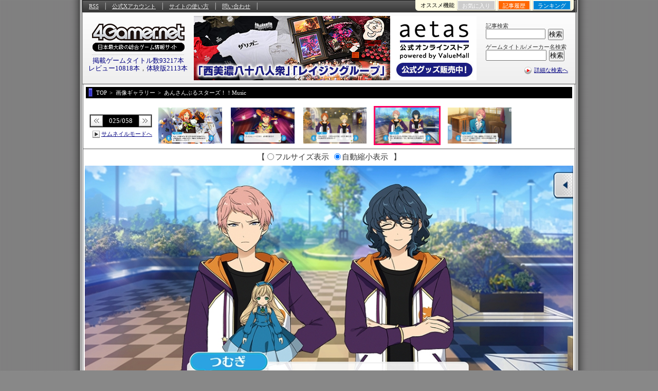

--- FILE ---
content_type: text/html
request_url: https://www.4gamer.net/games/440/G044054/20221101027/screenshot.html?num=043
body_size: 16237
content:
<!DOCTYPE html>
<html lang="ja">
<head>
<meta charset="EUC-JP">
<meta http-equiv="content-language" content="ja" />
<meta http-equiv="content-style-type" content="text/css" />
<meta http-equiv="content-script-type" content="text/javascript" />
<!-- META -->
<meta name="robots" content="index, follow" />
<meta name="bingbot" content="index, follow, max-snippet:-1, max-image-preview:large, max-video-preview:-1" />
<meta name="googlebot" content="index, follow, max-snippet:-1, max-image-preview:large, max-video-preview:-1" />
<meta name="author" content="Aetas Inc." />
<link rel="alternate" type="application/rss+xml" title="4Gamer.net" href="https://www.4gamer.net/rss/index.xml">
<link rev="made" href="https://www.4gamer.net/secure/mail/form.php" />
<meta name="referrer" content="unsafe-url">
<meta property="og:locale" content="ja_JP">
<meta property="og:site_name" content="4Gamer.net">
<!-- META -->
<!-- MEDIA -->
<script type="text/javascript">
libLAYOUT={
	Version: "1.0",
	target: 'SS_NEWS',
	'SS_NEWS': {
		default:{
		 },
		pc:{},
	},
	Library: "libLAYOUT",
}
</script>
<!-- COMMON LAYOUT MANAGER -->
<script type="text/javascript">
manageLAYOUT={
	Version: "1.0",
	manage: {
		'APPENDLINK': {
			'記事下バナー_HW' :{status:'active',cond_count:'force',adservice:'polymorphic',adsite:'SP4G',ad:'7fef93dd2ebc6e6296b2eaedbb4bad11'},
			'記事下バナー_CS' :{status:'off',cond_count:'default',adservice:'polymorphic',adsite:'SP4G',ad:'7fef93dd2ebc6e623476537f6bf69269'},
			'記事下バナー_SP' :{status:'off',cond_count:'default',adservice:'polymorphic',adsite:'SP4G',ad:'7fef93dd2ebc6e62e566cac0e2d57598'},
			'記事下バナー_PC' :{status:'off',cond_count:'default',adservice:'polymorphic',adsite:'SP4G',ad:'7fef93dd2ebc6e62906dcd8428c5c023'},
			'記事下バナー_ALL' :{status:'active',cond_count:'force',adservice:'polymorphic',adsite:'SP4G',ad:'7fef93dd2ebc6e626c7758a01b0c63da'}
		},
		'DISCOVERYBOX': {
			'SP記事下ディスカバリー・ボックス' :{status:'off',cond_count:'default',adservice:'polymorphic',adsite:'SP4G',ad:'9a1a06fad6e4002bf25c656826d40d87'},
			'SP記事下ディスカバリー・ボックス_02' :{status:'off',cond_count:'default',adservice:'polymorphic',adsite:'SP4G',ad:'9a1a06fad6e4002b820407f5344db526'}
		}
	},
	Library: "manageLAYOUT",
}
</script>

<link rel="stylesheet" type="text/css" media="screen,print" href="/css/common_screenshot.css" />
<meta http-equiv="X-UA-Compatible" content="IE=edge"/>
<script type="text/javascript" src="https://img.polymorphicads.jp/api/polyAds.js"></script>
<script language='javascript'>
try{
	if( navigator.userAgent.indexOf('PlayStation 4')  > -1){
		document.writeln('<meta name="viewport" content="width=1024,initial-scale=1.00" />');
	}
	if( navigator.userAgent.match(/(iPad|iPhone|Android)/) ){
		document.writeln('<link rel="stylesheet" type="text/css" media="screen,print" href="/css/PC-device_autofit.css" />');
	}
}catch(e){
	;
}
</script>

<script type="text/javascript" src="/js/4g.js"></script>
<script language="javascript" type="text/javascript">
// SS BUILD META
manageSS={
	Version: "1.0",
	template_version: "V2",
	meta_control: "SSI AUTOGEN",
	media:"NEWS",
	id:"20221101027",
	path:"/games/440/G044054/20221101027/",
	base_url:"https://www.4gamer.net/games/440/G044054/20221101027/",
	url:"https://www.4gamer.net/games/440/G044054/20221101027/screenshot.html",
	utf8_encode:{
		meta_title: "%E3%80%8C%E3%81%82%E3%82%93%E3%82%B9%E3%82%BF%EF%BC%81%EF%BC%81%E3%80%8D%E3%82%B9%E3%83%88%E3%83%BC%E3%83%AA%E3%83%BC%E7%B4%B9%E4%BB%8B%E9%80%A3%E8%BC%89%E7%AC%AC33%E5%9B%9E%E3%80%82%E3%83%8F%E3%83%AD%E3%82%A6%E3%82%A3%E3%83%B3%E9%96%A2%E9%80%A3%E3%81%AE%E9%81%8E%E5%8E%BB%E3%82%B9%E3%83%88%E3%83%BC%E3%83%AA%E3%83%BC%E3%82%92%E4%B8%80%E6%8C%99%E7%B4%B9%E4%BB%8B%EF%BC%86%E8%A6%8B%E3%81%A9%E3%81%93%E3%82%8D%E3%82%92%E8%AA%9E%E3%82%8B",
		meta_rawtitle: "%E3%80%8C%E3%81%82%E3%82%93%E3%82%B9%E3%82%BF%EF%BC%81%EF%BC%81%E3%80%8D%E3%82%B9%E3%83%88%E3%83%BC%E3%83%AA%E3%83%BC%E7%B4%B9%E4%BB%8B%E9%80%A3%E8%BC%89%E7%AC%AC33%E5%9B%9E%E3%80%82%E3%83%8F%E3%83%AD%E3%82%A6%E3%82%A3%E3%83%B3%E9%96%A2%E9%80%A3%E3%81%AE%E9%81%8E%E5%8E%BB%E3%82%B9%E3%83%88%E3%83%BC%E3%83%AA%E3%83%BC%E3%82%92%E4%B8%80%E6%8C%99%E7%B4%B9%E4%BB%8B%EF%BC%86%E8%A6%8B%E3%81%A9%E3%81%93%E3%82%8D%E3%82%92%E8%AA%9E%E3%82%8B",
		title: "%E3%80%8C%E3%81%82%E3%82%93%E3%82%B9%E3%82%BF%EF%BC%81%EF%BC%81%E3%80%8D%E3%82%B9%E3%83%88%E3%83%BC%E3%83%AA%E3%83%BC%E7%B4%B9%E4%BB%8B%E9%80%A3%E8%BC%89%E7%AC%AC33%E5%9B%9E%E3%80%82%E3%83%8F%E3%83%AD%E3%82%A6%E3%82%A3%E3%83%B3%E9%96%A2%E9%80%A3%E3%81%AE%E9%81%8E%E5%8E%BB%E3%82%B9%E3%83%88%E3%83%BC%E3%83%AA%E3%83%BC%E3%82%92%E4%B8%80%E6%8C%99%E7%B4%B9%E4%BB%8B%EF%BC%86%E8%A6%8B%E3%81%A9%E3%81%93%E3%82%8D%E3%82%92%E8%AA%9E%E3%82%8B",
		meta_keywords: "%E7%94%BB%E5%83%8F%E3%82%AE%E3%83%A3%E3%83%A9%E3%83%AA%E3%83%BC%3A58%E6%9E%9A%20%2C%20%E8%A8%98%E4%BA%8B%E7%A8%AE%E5%88%A5%3A%E9%80%A3%E8%BC%89%20%2C%20%E6%8E%B2%E8%BC%89%E6%97%A5%3A2022%2F11%2F04%2014%3A00%20%2C%20%E3%83%97%E3%83%A9%E3%83%83%E3%83%88%E3%83%95%E3%82%A9%E3%83%BC%E3%83%A0%3AiPhone%20%2C%20%E3%83%97%E3%83%A9%E3%83%83%E3%83%88%E3%83%95%E3%82%A9%E3%83%BC%E3%83%A0%3AiPad%20%2C%20%E3%83%97%E3%83%A9%E3%83%83%E3%83%88%E3%83%95%E3%82%A9%E3%83%BC%E3%83%A0%3AAndroid%20%2C%20%E3%83%97%E3%83%A9%E3%83%83%E3%83%88%E3%83%95%E3%82%A9%E3%83%BC%E3%83%A0%3APC%20%2C%20%E3%82%B8%E3%83%A3%E3%83%B3%E3%83%AB%3A%E3%83%AA%E3%82%BA%E3%83%A0%2F%E3%83%80%E3%83%B3%E3%82%B9%20%2C%20iPhone%3A%E3%81%82%E3%82%93%E3%81%95%E3%82%93%E3%81%B6%E3%82%8B%E3%82%B9%E3%82%BF%E3%83%BC%E3%82%BA%EF%BC%81%EF%BC%81Music%20%2C%20Android%3A%E3%81%82%E3%82%93%E3%81%95%E3%82%93%E3%81%B6%E3%82%8B%E3%82%B9%E3%82%BF%E3%83%BC%E3%82%BA%EF%BC%81%EF%BC%81Music%20%2C%20iPhone%3A%E3%81%82%E3%82%93%E3%81%95%E3%82%93%E3%81%B6%E3%82%8B%E3%82%B9%E3%82%BF%E3%83%BC%E3%82%BA%EF%BC%81%EF%BC%81Basic%20%2C%20iPad%3A%E3%81%82%E3%82%93%E3%81%95%E3%82%93%E3%81%B6%E3%82%8B%E3%82%B9%E3%82%BF%E3%83%BC%E3%82%BA%EF%BC%81%EF%BC%81Basic%20%2C%20Android%3A%E3%81%82%E3%82%93%E3%81%95%E3%82%93%E3%81%B6%E3%82%8B%E3%82%B9%E3%82%BF%E3%83%BC%E3%82%BA%EF%BC%81%EF%BC%81Basic%20%2C%20%E3%81%82%E3%82%93%E3%82%B9%E3%82%BF%20%2C%20%E3%81%82%E3%82%93%E3%81%99%E3%81%9F%20%2C%20%E3%81%82%E3%82%93%E3%81%99%E3%81%9F%E3%81%BF%E3%82%85%E3%83%BC%E3%81%98%E3%81%A3%E3%81%8F%20%2C%20%E3%81%82%E3%82%93%E3%82%B9%E3%82%BF%E3%83%AA%E3%82%BA%E3%83%A0%E3%82%B2%E3%83%BC%20%2C%20%E3%83%86%E3%83%BC%E3%83%9E%3A%E5%A5%B3%E6%80%A7%E5%90%91%E3%81%91%20%2C%20%E9%80%A3%E8%BC%89%E8%A8%98%E4%BA%8B%3A%E3%80%8C%E3%81%82%E3%82%93%E3%81%95%E3%82%93%E3%81%B6%E3%82%8B%E3%82%B9%E3%82%BF%E3%83%BC%E3%82%BA%EF%BC%81%EF%BC%81%E3%80%8D%E3%82%B9%E3%83%88%E3%83%BC%E3%83%AA%E3%83%BC%E7%B4%B9%E4%BB%8B%E9%80%A3%E8%BC%89%20%2C%20%E3%83%A9%E3%82%A4%E3%82%BF%E3%83%BC%3A%E7%8E%89%E5%B0%BE%E3%81%9F%E3%81%BE%E3%81%8A",
	},
	meta: {
		author: "Aetas Inc.",
		help: "http://www.4gamer.net/words/004/W00464/",
	},
	twitter: {
		card: "summary_large_image",
		site: "@4GamerNews",
		type: "article",
	},
	screenshot:[
{	num:"004",	file:"004.jpg",	tnfile:"004.jpg",	width:"1000",	height:"565",	size:"385KB",	date:"2022/11/01",},
{	num:"006",	file:"006.jpg",	tnfile:"006.jpg",	width:"1000",	height:"565",	size:"394KB",	date:"2022/11/01",},
{	num:"007",	file:"007.jpg",	tnfile:"007.jpg",	width:"1000",	height:"565",	size:"403KB",	date:"2022/11/01",},
{	num:"009",	file:"009.jpg",	tnfile:"009.jpg",	width:"1000",	height:"565",	size:"362KB",	date:"2022/11/01",},
{	num:"012",	file:"012.jpg",	tnfile:"012.jpg",	width:"1000",	height:"565",	size:"382KB",	date:"2022/11/01",},
{	num:"013",	file:"013.jpg",	tnfile:"013.jpg",	width:"1000",	height:"565",	size:"412KB",	date:"2022/11/01",},
{	num:"015",	file:"015.jpg",	tnfile:"015.jpg",	width:"1000",	height:"565",	size:"353KB",	date:"2022/11/01",},
{	num:"017",	file:"017.jpg",	tnfile:"017.jpg",	width:"1000",	height:"565",	size:"373KB",	date:"2022/11/01",},
{	num:"019",	file:"019.jpg",	tnfile:"019.jpg",	width:"1000",	height:"565",	size:"438KB",	date:"2022/11/01",},
{	num:"021",	file:"021.jpg",	tnfile:"021.jpg",	width:"1000",	height:"565",	size:"347KB",	date:"2022/11/01",},
{	num:"022",	file:"022.jpg",	tnfile:"022.jpg",	width:"1000",	height:"565",	size:"422KB",	date:"2022/11/01",},
{	num:"024",	file:"024.jpg",	tnfile:"024.jpg",	width:"1000",	height:"565",	size:"399KB",	date:"2022/11/01",},
{	num:"027",	file:"027.jpg",	tnfile:"027.jpg",	width:"1000",	height:"565",	size:"398KB",	date:"2022/11/01",},
{	num:"030",	file:"030.jpg",	tnfile:"030.jpg",	width:"1000",	height:"565",	size:"363KB",	date:"2022/11/01",},
{	num:"031",	file:"031.jpg",	tnfile:"031.jpg",	width:"1000",	height:"565",	size:"375KB",	date:"2022/11/01",},
{	num:"032",	file:"032.jpg",	tnfile:"032.jpg",	width:"1000",	height:"565",	size:"376KB",	date:"2022/11/01",},
{	num:"033",	file:"033.jpg",	tnfile:"033.jpg",	width:"1000",	height:"565",	size:"374KB",	date:"2022/11/01",},
{	num:"034",	file:"034.jpg",	tnfile:"034.jpg",	width:"1000",	height:"565",	size:"372KB",	date:"2022/11/01",},
{	num:"035",	file:"035.jpg",	tnfile:"035.jpg",	width:"1000",	height:"565",	size:"356KB",	date:"2022/11/01",},
{	num:"036",	file:"036.jpg",	tnfile:"036.jpg",	width:"1000",	height:"565",	size:"356KB",	date:"2022/11/01",},
{	num:"037",	file:"037.jpg",	tnfile:"037.jpg",	width:"1000",	height:"565",	size:"448KB",	date:"2022/11/01",},
{	num:"038",	file:"038.jpg",	tnfile:"038.jpg",	width:"1000",	height:"565",	size:"401KB",	date:"2022/11/01",},
{	num:"041",	file:"041.jpg",	tnfile:"041.jpg",	width:"1000",	height:"565",	size:"347KB",	date:"2022/11/01",},
{	num:"042",	file:"042.jpg",	tnfile:"042.jpg",	width:"1000",	height:"565",	size:"367KB",	date:"2022/11/01",},
{	num:"043",	file:"043.jpg",	tnfile:"043.jpg",	width:"1000",	height:"565",	size:"424KB",	date:"2022/11/01",},
{	num:"044",	file:"044.jpg",	tnfile:"044.jpg",	width:"1000",	height:"565",	size:"340KB",	date:"2022/11/01",},
{	num:"045",	file:"045.jpg",	tnfile:"045.jpg",	width:"1000",	height:"565",	size:"426KB",	date:"2022/11/01",},
{	num:"046",	file:"046.jpg",	tnfile:"046.jpg",	width:"1000",	height:"565",	size:"408KB",	date:"2022/11/01",},
{	num:"047",	file:"047.jpg",	tnfile:"047.jpg",	width:"1000",	height:"565",	size:"368KB",	date:"2022/11/01",},
{	num:"048",	file:"048.jpg",	tnfile:"048.jpg",	width:"1000",	height:"565",	size:"367KB",	date:"2022/11/01",},
{	num:"049",	file:"049.jpg",	tnfile:"049.jpg",	width:"1000",	height:"565",	size:"409KB",	date:"2022/11/01",},
{	num:"050",	file:"050.jpg",	tnfile:"050.jpg",	width:"1000",	height:"565",	size:"426KB",	date:"2022/11/01",},
{	num:"051",	file:"051.jpg",	tnfile:"051.jpg",	width:"1000",	height:"565",	size:"345KB",	date:"2022/11/01",},
{	num:"052",	file:"052.jpg",	tnfile:"052.jpg",	width:"1000",	height:"565",	size:"406KB",	date:"2022/11/01",},
{	num:"053",	file:"053.jpg",	tnfile:"053.jpg",	width:"1000",	height:"565",	size:"398KB",	date:"2022/11/01",},
{	num:"054",	file:"054.jpg",	tnfile:"054.jpg",	width:"1000",	height:"565",	size:"410KB",	date:"2022/11/01",},
{	num:"059",	file:"059.jpg",	tnfile:"059.jpg",	width:"1000",	height:"565",	size:"338KB",	date:"2022/11/01",},
{	num:"060",	file:"060.jpg",	tnfile:"060.jpg",	width:"1000",	height:"565",	size:"422KB",	date:"2022/11/01",},
{	num:"061",	file:"061.jpg",	tnfile:"061.jpg",	width:"1000",	height:"565",	size:"364KB",	date:"2022/11/01",},
{	num:"062",	file:"062.jpg",	tnfile:"062.jpg",	width:"1000",	height:"565",	size:"395KB",	date:"2022/11/01",},
{	num:"063",	file:"063.jpg",	tnfile:"063.jpg",	width:"1000",	height:"565",	size:"337KB",	date:"2022/11/01",},
{	num:"065",	file:"065.jpg",	tnfile:"065.jpg",	width:"1000",	height:"565",	size:"392KB",	date:"2022/11/01",},
{	num:"066",	file:"066.jpg",	tnfile:"066.jpg",	width:"1000",	height:"565",	size:"360KB",	date:"2022/11/01",},
{	num:"067",	file:"067.jpg",	tnfile:"067.jpg",	width:"1000",	height:"565",	size:"382KB",	date:"2022/11/01",},
{	num:"068",	file:"068.jpg",	tnfile:"068.jpg",	width:"1000",	height:"565",	size:"355KB",	date:"2022/11/01",},
{	num:"073",	file:"073.jpg",	tnfile:"073.jpg",	width:"1000",	height:"565",	size:"373KB",	date:"2022/11/01",},
{	num:"074",	file:"074.jpg",	tnfile:"074.jpg",	width:"1000",	height:"565",	size:"313KB",	date:"2022/11/01",},
{	num:"075",	file:"075.jpg",	tnfile:"075.jpg",	width:"1000",	height:"565",	size:"358KB",	date:"2022/11/01",},
{	num:"076",	file:"076.jpg",	tnfile:"076.jpg",	width:"1000",	height:"565",	size:"349KB",	date:"2022/11/01",},
{	num:"077",	file:"077.jpg",	tnfile:"077.jpg",	width:"1000",	height:"565",	size:"421KB",	date:"2022/11/01",},
{	num:"078",	file:"078.jpg",	tnfile:"078.jpg",	width:"1000",	height:"565",	size:"321KB",	date:"2022/11/01",},
{	num:"079",	file:"079.jpg",	tnfile:"079.jpg",	width:"1000",	height:"565",	size:"423KB",	date:"2022/11/01",},
{	num:"080",	file:"080.jpg",	tnfile:"080.jpg",	width:"1000",	height:"565",	size:"404KB",	date:"2022/11/01",},
{	num:"081",	file:"081.jpg",	tnfile:"081.jpg",	width:"1000",	height:"565",	size:"390KB",	date:"2022/11/01",},
{	num:"082",	file:"082.jpg",	tnfile:"082.jpg",	width:"1000",	height:"493",	size:"261KB",	date:"2022/11/01",},
{	num:"083",	file:"083.jpg",	tnfile:"083.jpg",	width:"1000",	height:"565",	size:"413KB",	date:"2022/11/01",},
{	num:"084",	file:"084.jpg",	tnfile:"084.jpg",	width:"1000",	height:"565",	size:"381KB",	date:"2022/11/01",},
{	num:"087",	file:"087.jpg",	tnfile:"087.jpg",	width:"1000",	height:"565",	size:"362KB",	date:"2022/11/01",}
	],
	Library: "manageSS",
}
</script>


<!-- AUTOGEN(043) -->
<title>画像ギャラリー No.043 | 「あんスタ！！」ストーリー紹介連載第33回。ハロウィン関連の過去ストーリーを一挙紹介＆見どころを語る</title>
<link rel="canonical" href="https://www.4gamer.net/games/440/G044054/20221101027/screenshot.html?num=043">
<meta name="description" content="コンテンツの拡大画像 No.043 | 「あんスタ！！」ストーリー紹介連載第33回。ハロウィン関連の過去ストーリーを一挙紹介＆見どころを語る">
<meta name="keywords" content="記事種別: 拡大画像 , 画像ギャラリー: No.043 , 記事種別:連載 , 掲載日:2022/11/04 14:00 , プラットフォーム:iPhone , プラットフォーム:iPad , プラットフォーム:Android , プラットフォーム:PC , ジャンル:リズム/ダンス , iPhone:あんさんぶるスターズ！！Music , Android:あんさんぶるスターズ！！Music , iPhone:あんさんぶるスターズ！！Basic , iPad:あんさんぶるスターズ！！Basic , Android:あんさんぶるスターズ！！Basic , あんスタ , あんすた , あんすたみゅーじっく , あんスタリズムゲー , テーマ:女性向け , 連載記事:「あんさんぶるスターズ！！」ストーリー紹介連載 , ライター:玉尾たまお">
<meta property="og:type" content="article">
<meta property="og:url" content="https://www.4gamer.net/games/440/G044054/20221101027/screenshot.html?num=043">
<meta property="og:title" content="画像ギャラリー No.043 | 「あんスタ！！」ストーリー紹介連載第33回。ハロウィン関連の過去ストーリーを一挙紹介＆見どころを語る">
<meta property="og:description" content="コンテンツの拡大画像 No.043 | 「あんスタ！！」ストーリー紹介連載第33回。ハロウィン関連の過去ストーリーを一挙紹介＆見どころを語る">
<meta property="og:image" content="https://www.4gamer.net/games/440/G044054/20221101027/SS/043.jpg">
<meta name="twitter:site" content="@4GamerNews">
<meta name="twitter:card" content="summary_large_image">
<!-- AUTOGEN(043/END) -->

<!-- SS BUILD META -->
<link rev="made" href="https://www.4gamer.net/secure/mail/form.php" />
<meta name="referrer" content="unsafe-url">
<meta property="og:locale" content="ja_JP">
<meta property="og:site_name" content="4Gamer.net">
<script language="javascript" type="text/javascript">
try{
	libSS.buildMeta();
}catch(e){
	lib4g.log("libSS:"+e);
}
</script>
<noscript>
<style>
ul.navi {
    display: none;
}
ul.thumbs {
    display: none;
}
img#SSBIG {
    display: none;
}
div#SS_thumbs {
    display: none;
}
</style>
</noscript>
<!-- SS BUILD META -->
</head>
<body id="SSBODY" data-build-type="SS" data-build-version="V2" class="SS V2">
<script>
try{
		var CONTENTSDATA = {media:"NEWS",id:"20221101027",cat:"連載",name:"「あんスタ！！」ストーリー紹介連載第33回。ハロウィン関連の過去ストーリーを一挙紹介＆見どころを語る",url:"/games/440/G044054/20221101027/",path_alias:"",kiwadoi:1,rel_cid:"G044054",rel_subcid:"G044054,G049660,G030807,G030808,G041784",tag_ids:"	TS013	G044054	TG018	P03057	TC005	G049660	G030807	TS014	G030808	TS019	G041784	TN009	W01374	W01210	TS001	TT119	",site:"",package:"",package2:"",s_icon:"",subpage:"",subpage_index:""};
}catch(e){
	;
}
</script>

<script type="application/ld+json" data-ld="items" data-json-type="Screenshots">
{
	"@context":"https://schema.org",
	"@type":"ItemList",
	"itemListElement":[
		{
			"@type":"ListItem",
			"position":1,
			"name":"画像ギャラリー No.004 | 「あんスタ！！」ストーリー紹介連載第33回。ハロウィン関連の過去ストーリーを一挙紹介＆見どころを語る",
			"url":"https://www.4gamer.net/games/440/G044054/20221101027/screenshot.html?num=004"
		},		{
			"@type":"ListItem",
			"position":2,
			"name":"画像ギャラリー No.006 | 「あんスタ！！」ストーリー紹介連載第33回。ハロウィン関連の過去ストーリーを一挙紹介＆見どころを語る",
			"url":"https://www.4gamer.net/games/440/G044054/20221101027/screenshot.html?num=006"
		},		{
			"@type":"ListItem",
			"position":3,
			"name":"画像ギャラリー No.007 | 「あんスタ！！」ストーリー紹介連載第33回。ハロウィン関連の過去ストーリーを一挙紹介＆見どころを語る",
			"url":"https://www.4gamer.net/games/440/G044054/20221101027/screenshot.html?num=007"
		},		{
			"@type":"ListItem",
			"position":4,
			"name":"画像ギャラリー No.009 | 「あんスタ！！」ストーリー紹介連載第33回。ハロウィン関連の過去ストーリーを一挙紹介＆見どころを語る",
			"url":"https://www.4gamer.net/games/440/G044054/20221101027/screenshot.html?num=009"
		},		{
			"@type":"ListItem",
			"position":5,
			"name":"画像ギャラリー No.012 | 「あんスタ！！」ストーリー紹介連載第33回。ハロウィン関連の過去ストーリーを一挙紹介＆見どころを語る",
			"url":"https://www.4gamer.net/games/440/G044054/20221101027/screenshot.html?num=012"
		},		{
			"@type":"ListItem",
			"position":6,
			"name":"画像ギャラリー No.013 | 「あんスタ！！」ストーリー紹介連載第33回。ハロウィン関連の過去ストーリーを一挙紹介＆見どころを語る",
			"url":"https://www.4gamer.net/games/440/G044054/20221101027/screenshot.html?num=013"
		},		{
			"@type":"ListItem",
			"position":7,
			"name":"画像ギャラリー No.015 | 「あんスタ！！」ストーリー紹介連載第33回。ハロウィン関連の過去ストーリーを一挙紹介＆見どころを語る",
			"url":"https://www.4gamer.net/games/440/G044054/20221101027/screenshot.html?num=015"
		},		{
			"@type":"ListItem",
			"position":8,
			"name":"画像ギャラリー No.017 | 「あんスタ！！」ストーリー紹介連載第33回。ハロウィン関連の過去ストーリーを一挙紹介＆見どころを語る",
			"url":"https://www.4gamer.net/games/440/G044054/20221101027/screenshot.html?num=017"
		},		{
			"@type":"ListItem",
			"position":9,
			"name":"画像ギャラリー No.019 | 「あんスタ！！」ストーリー紹介連載第33回。ハロウィン関連の過去ストーリーを一挙紹介＆見どころを語る",
			"url":"https://www.4gamer.net/games/440/G044054/20221101027/screenshot.html?num=019"
		},		{
			"@type":"ListItem",
			"position":10,
			"name":"画像ギャラリー No.021 | 「あんスタ！！」ストーリー紹介連載第33回。ハロウィン関連の過去ストーリーを一挙紹介＆見どころを語る",
			"url":"https://www.4gamer.net/games/440/G044054/20221101027/screenshot.html?num=021"
		},		{
			"@type":"ListItem",
			"position":11,
			"name":"画像ギャラリー No.022 | 「あんスタ！！」ストーリー紹介連載第33回。ハロウィン関連の過去ストーリーを一挙紹介＆見どころを語る",
			"url":"https://www.4gamer.net/games/440/G044054/20221101027/screenshot.html?num=022"
		},		{
			"@type":"ListItem",
			"position":12,
			"name":"画像ギャラリー No.024 | 「あんスタ！！」ストーリー紹介連載第33回。ハロウィン関連の過去ストーリーを一挙紹介＆見どころを語る",
			"url":"https://www.4gamer.net/games/440/G044054/20221101027/screenshot.html?num=024"
		},		{
			"@type":"ListItem",
			"position":13,
			"name":"画像ギャラリー No.027 | 「あんスタ！！」ストーリー紹介連載第33回。ハロウィン関連の過去ストーリーを一挙紹介＆見どころを語る",
			"url":"https://www.4gamer.net/games/440/G044054/20221101027/screenshot.html?num=027"
		},		{
			"@type":"ListItem",
			"position":14,
			"name":"画像ギャラリー No.030 | 「あんスタ！！」ストーリー紹介連載第33回。ハロウィン関連の過去ストーリーを一挙紹介＆見どころを語る",
			"url":"https://www.4gamer.net/games/440/G044054/20221101027/screenshot.html?num=030"
		},		{
			"@type":"ListItem",
			"position":15,
			"name":"画像ギャラリー No.031 | 「あんスタ！！」ストーリー紹介連載第33回。ハロウィン関連の過去ストーリーを一挙紹介＆見どころを語る",
			"url":"https://www.4gamer.net/games/440/G044054/20221101027/screenshot.html?num=031"
		},		{
			"@type":"ListItem",
			"position":16,
			"name":"画像ギャラリー No.032 | 「あんスタ！！」ストーリー紹介連載第33回。ハロウィン関連の過去ストーリーを一挙紹介＆見どころを語る",
			"url":"https://www.4gamer.net/games/440/G044054/20221101027/screenshot.html?num=032"
		},		{
			"@type":"ListItem",
			"position":17,
			"name":"画像ギャラリー No.033 | 「あんスタ！！」ストーリー紹介連載第33回。ハロウィン関連の過去ストーリーを一挙紹介＆見どころを語る",
			"url":"https://www.4gamer.net/games/440/G044054/20221101027/screenshot.html?num=033"
		},		{
			"@type":"ListItem",
			"position":18,
			"name":"画像ギャラリー No.034 | 「あんスタ！！」ストーリー紹介連載第33回。ハロウィン関連の過去ストーリーを一挙紹介＆見どころを語る",
			"url":"https://www.4gamer.net/games/440/G044054/20221101027/screenshot.html?num=034"
		},		{
			"@type":"ListItem",
			"position":19,
			"name":"画像ギャラリー No.035 | 「あんスタ！！」ストーリー紹介連載第33回。ハロウィン関連の過去ストーリーを一挙紹介＆見どころを語る",
			"url":"https://www.4gamer.net/games/440/G044054/20221101027/screenshot.html?num=035"
		},		{
			"@type":"ListItem",
			"position":20,
			"name":"画像ギャラリー No.036 | 「あんスタ！！」ストーリー紹介連載第33回。ハロウィン関連の過去ストーリーを一挙紹介＆見どころを語る",
			"url":"https://www.4gamer.net/games/440/G044054/20221101027/screenshot.html?num=036"
		},		{
			"@type":"ListItem",
			"position":21,
			"name":"画像ギャラリー No.037 | 「あんスタ！！」ストーリー紹介連載第33回。ハロウィン関連の過去ストーリーを一挙紹介＆見どころを語る",
			"url":"https://www.4gamer.net/games/440/G044054/20221101027/screenshot.html?num=037"
		},		{
			"@type":"ListItem",
			"position":22,
			"name":"画像ギャラリー No.038 | 「あんスタ！！」ストーリー紹介連載第33回。ハロウィン関連の過去ストーリーを一挙紹介＆見どころを語る",
			"url":"https://www.4gamer.net/games/440/G044054/20221101027/screenshot.html?num=038"
		},		{
			"@type":"ListItem",
			"position":23,
			"name":"画像ギャラリー No.041 | 「あんスタ！！」ストーリー紹介連載第33回。ハロウィン関連の過去ストーリーを一挙紹介＆見どころを語る",
			"url":"https://www.4gamer.net/games/440/G044054/20221101027/screenshot.html?num=041"
		},		{
			"@type":"ListItem",
			"position":24,
			"name":"画像ギャラリー No.042 | 「あんスタ！！」ストーリー紹介連載第33回。ハロウィン関連の過去ストーリーを一挙紹介＆見どころを語る",
			"url":"https://www.4gamer.net/games/440/G044054/20221101027/screenshot.html?num=042"
		},		{
			"@type":"ListItem",
			"position":25,
			"name":"画像ギャラリー No.043 | 「あんスタ！！」ストーリー紹介連載第33回。ハロウィン関連の過去ストーリーを一挙紹介＆見どころを語る",
			"url":"https://www.4gamer.net/games/440/G044054/20221101027/screenshot.html?num=043"
		},		{
			"@type":"ListItem",
			"position":26,
			"name":"画像ギャラリー No.044 | 「あんスタ！！」ストーリー紹介連載第33回。ハロウィン関連の過去ストーリーを一挙紹介＆見どころを語る",
			"url":"https://www.4gamer.net/games/440/G044054/20221101027/screenshot.html?num=044"
		},		{
			"@type":"ListItem",
			"position":27,
			"name":"画像ギャラリー No.045 | 「あんスタ！！」ストーリー紹介連載第33回。ハロウィン関連の過去ストーリーを一挙紹介＆見どころを語る",
			"url":"https://www.4gamer.net/games/440/G044054/20221101027/screenshot.html?num=045"
		},		{
			"@type":"ListItem",
			"position":28,
			"name":"画像ギャラリー No.046 | 「あんスタ！！」ストーリー紹介連載第33回。ハロウィン関連の過去ストーリーを一挙紹介＆見どころを語る",
			"url":"https://www.4gamer.net/games/440/G044054/20221101027/screenshot.html?num=046"
		},		{
			"@type":"ListItem",
			"position":29,
			"name":"画像ギャラリー No.047 | 「あんスタ！！」ストーリー紹介連載第33回。ハロウィン関連の過去ストーリーを一挙紹介＆見どころを語る",
			"url":"https://www.4gamer.net/games/440/G044054/20221101027/screenshot.html?num=047"
		},		{
			"@type":"ListItem",
			"position":30,
			"name":"画像ギャラリー No.048 | 「あんスタ！！」ストーリー紹介連載第33回。ハロウィン関連の過去ストーリーを一挙紹介＆見どころを語る",
			"url":"https://www.4gamer.net/games/440/G044054/20221101027/screenshot.html?num=048"
		},		{
			"@type":"ListItem",
			"position":31,
			"name":"画像ギャラリー No.049 | 「あんスタ！！」ストーリー紹介連載第33回。ハロウィン関連の過去ストーリーを一挙紹介＆見どころを語る",
			"url":"https://www.4gamer.net/games/440/G044054/20221101027/screenshot.html?num=049"
		},		{
			"@type":"ListItem",
			"position":32,
			"name":"画像ギャラリー No.050 | 「あんスタ！！」ストーリー紹介連載第33回。ハロウィン関連の過去ストーリーを一挙紹介＆見どころを語る",
			"url":"https://www.4gamer.net/games/440/G044054/20221101027/screenshot.html?num=050"
		},		{
			"@type":"ListItem",
			"position":33,
			"name":"画像ギャラリー No.051 | 「あんスタ！！」ストーリー紹介連載第33回。ハロウィン関連の過去ストーリーを一挙紹介＆見どころを語る",
			"url":"https://www.4gamer.net/games/440/G044054/20221101027/screenshot.html?num=051"
		},		{
			"@type":"ListItem",
			"position":34,
			"name":"画像ギャラリー No.052 | 「あんスタ！！」ストーリー紹介連載第33回。ハロウィン関連の過去ストーリーを一挙紹介＆見どころを語る",
			"url":"https://www.4gamer.net/games/440/G044054/20221101027/screenshot.html?num=052"
		},		{
			"@type":"ListItem",
			"position":35,
			"name":"画像ギャラリー No.053 | 「あんスタ！！」ストーリー紹介連載第33回。ハロウィン関連の過去ストーリーを一挙紹介＆見どころを語る",
			"url":"https://www.4gamer.net/games/440/G044054/20221101027/screenshot.html?num=053"
		},		{
			"@type":"ListItem",
			"position":36,
			"name":"画像ギャラリー No.054 | 「あんスタ！！」ストーリー紹介連載第33回。ハロウィン関連の過去ストーリーを一挙紹介＆見どころを語る",
			"url":"https://www.4gamer.net/games/440/G044054/20221101027/screenshot.html?num=054"
		},		{
			"@type":"ListItem",
			"position":37,
			"name":"画像ギャラリー No.059 | 「あんスタ！！」ストーリー紹介連載第33回。ハロウィン関連の過去ストーリーを一挙紹介＆見どころを語る",
			"url":"https://www.4gamer.net/games/440/G044054/20221101027/screenshot.html?num=059"
		},		{
			"@type":"ListItem",
			"position":38,
			"name":"画像ギャラリー No.060 | 「あんスタ！！」ストーリー紹介連載第33回。ハロウィン関連の過去ストーリーを一挙紹介＆見どころを語る",
			"url":"https://www.4gamer.net/games/440/G044054/20221101027/screenshot.html?num=060"
		},		{
			"@type":"ListItem",
			"position":39,
			"name":"画像ギャラリー No.061 | 「あんスタ！！」ストーリー紹介連載第33回。ハロウィン関連の過去ストーリーを一挙紹介＆見どころを語る",
			"url":"https://www.4gamer.net/games/440/G044054/20221101027/screenshot.html?num=061"
		},		{
			"@type":"ListItem",
			"position":40,
			"name":"画像ギャラリー No.062 | 「あんスタ！！」ストーリー紹介連載第33回。ハロウィン関連の過去ストーリーを一挙紹介＆見どころを語る",
			"url":"https://www.4gamer.net/games/440/G044054/20221101027/screenshot.html?num=062"
		},		{
			"@type":"ListItem",
			"position":41,
			"name":"画像ギャラリー No.063 | 「あんスタ！！」ストーリー紹介連載第33回。ハロウィン関連の過去ストーリーを一挙紹介＆見どころを語る",
			"url":"https://www.4gamer.net/games/440/G044054/20221101027/screenshot.html?num=063"
		},		{
			"@type":"ListItem",
			"position":42,
			"name":"画像ギャラリー No.065 | 「あんスタ！！」ストーリー紹介連載第33回。ハロウィン関連の過去ストーリーを一挙紹介＆見どころを語る",
			"url":"https://www.4gamer.net/games/440/G044054/20221101027/screenshot.html?num=065"
		},		{
			"@type":"ListItem",
			"position":43,
			"name":"画像ギャラリー No.066 | 「あんスタ！！」ストーリー紹介連載第33回。ハロウィン関連の過去ストーリーを一挙紹介＆見どころを語る",
			"url":"https://www.4gamer.net/games/440/G044054/20221101027/screenshot.html?num=066"
		},		{
			"@type":"ListItem",
			"position":44,
			"name":"画像ギャラリー No.067 | 「あんスタ！！」ストーリー紹介連載第33回。ハロウィン関連の過去ストーリーを一挙紹介＆見どころを語る",
			"url":"https://www.4gamer.net/games/440/G044054/20221101027/screenshot.html?num=067"
		},		{
			"@type":"ListItem",
			"position":45,
			"name":"画像ギャラリー No.068 | 「あんスタ！！」ストーリー紹介連載第33回。ハロウィン関連の過去ストーリーを一挙紹介＆見どころを語る",
			"url":"https://www.4gamer.net/games/440/G044054/20221101027/screenshot.html?num=068"
		},		{
			"@type":"ListItem",
			"position":46,
			"name":"画像ギャラリー No.073 | 「あんスタ！！」ストーリー紹介連載第33回。ハロウィン関連の過去ストーリーを一挙紹介＆見どころを語る",
			"url":"https://www.4gamer.net/games/440/G044054/20221101027/screenshot.html?num=073"
		},		{
			"@type":"ListItem",
			"position":47,
			"name":"画像ギャラリー No.074 | 「あんスタ！！」ストーリー紹介連載第33回。ハロウィン関連の過去ストーリーを一挙紹介＆見どころを語る",
			"url":"https://www.4gamer.net/games/440/G044054/20221101027/screenshot.html?num=074"
		},		{
			"@type":"ListItem",
			"position":48,
			"name":"画像ギャラリー No.075 | 「あんスタ！！」ストーリー紹介連載第33回。ハロウィン関連の過去ストーリーを一挙紹介＆見どころを語る",
			"url":"https://www.4gamer.net/games/440/G044054/20221101027/screenshot.html?num=075"
		},		{
			"@type":"ListItem",
			"position":49,
			"name":"画像ギャラリー No.076 | 「あんスタ！！」ストーリー紹介連載第33回。ハロウィン関連の過去ストーリーを一挙紹介＆見どころを語る",
			"url":"https://www.4gamer.net/games/440/G044054/20221101027/screenshot.html?num=076"
		},		{
			"@type":"ListItem",
			"position":50,
			"name":"画像ギャラリー No.077 | 「あんスタ！！」ストーリー紹介連載第33回。ハロウィン関連の過去ストーリーを一挙紹介＆見どころを語る",
			"url":"https://www.4gamer.net/games/440/G044054/20221101027/screenshot.html?num=077"
		},		{
			"@type":"ListItem",
			"position":51,
			"name":"画像ギャラリー No.078 | 「あんスタ！！」ストーリー紹介連載第33回。ハロウィン関連の過去ストーリーを一挙紹介＆見どころを語る",
			"url":"https://www.4gamer.net/games/440/G044054/20221101027/screenshot.html?num=078"
		},		{
			"@type":"ListItem",
			"position":52,
			"name":"画像ギャラリー No.079 | 「あんスタ！！」ストーリー紹介連載第33回。ハロウィン関連の過去ストーリーを一挙紹介＆見どころを語る",
			"url":"https://www.4gamer.net/games/440/G044054/20221101027/screenshot.html?num=079"
		},		{
			"@type":"ListItem",
			"position":53,
			"name":"画像ギャラリー No.080 | 「あんスタ！！」ストーリー紹介連載第33回。ハロウィン関連の過去ストーリーを一挙紹介＆見どころを語る",
			"url":"https://www.4gamer.net/games/440/G044054/20221101027/screenshot.html?num=080"
		},		{
			"@type":"ListItem",
			"position":54,
			"name":"画像ギャラリー No.081 | 「あんスタ！！」ストーリー紹介連載第33回。ハロウィン関連の過去ストーリーを一挙紹介＆見どころを語る",
			"url":"https://www.4gamer.net/games/440/G044054/20221101027/screenshot.html?num=081"
		},		{
			"@type":"ListItem",
			"position":55,
			"name":"画像ギャラリー No.082 | 「あんスタ！！」ストーリー紹介連載第33回。ハロウィン関連の過去ストーリーを一挙紹介＆見どころを語る",
			"url":"https://www.4gamer.net/games/440/G044054/20221101027/screenshot.html?num=082"
		},		{
			"@type":"ListItem",
			"position":56,
			"name":"画像ギャラリー No.083 | 「あんスタ！！」ストーリー紹介連載第33回。ハロウィン関連の過去ストーリーを一挙紹介＆見どころを語る",
			"url":"https://www.4gamer.net/games/440/G044054/20221101027/screenshot.html?num=083"
		},		{
			"@type":"ListItem",
			"position":57,
			"name":"画像ギャラリー No.084 | 「あんスタ！！」ストーリー紹介連載第33回。ハロウィン関連の過去ストーリーを一挙紹介＆見どころを語る",
			"url":"https://www.4gamer.net/games/440/G044054/20221101027/screenshot.html?num=084"
		},		{
			"@type":"ListItem",
			"position":58,
			"name":"画像ギャラリー No.087 | 「あんスタ！！」ストーリー紹介連載第33回。ハロウィン関連の過去ストーリーを一挙紹介＆見どころを語る",
			"url":"https://www.4gamer.net/games/440/G044054/20221101027/screenshot.html?num=087"
		},		{
			"@type":"ListItem",
			"position":59,
			"name":"画像ギャラリー | 「あんスタ！！」ストーリー紹介連載第33回。ハロウィン関連の過去ストーリーを一挙紹介＆見どころを語る",
			"url":"https://www.4gamer.net/games/440/G044054/20221101027/screenshot.html?mode=thumbs"
		}
	]
}
</script>


<!--[if !IE]>↓全体の横幅を指定↓<![endif]-->
<div class="contents">

<!--[if !IE]>↓コンテンツエリア↓<![endif]-->
<div class="unit_contents">

	<!--[if !IE]>↓ヘッダー↓<![endif]-->
	<div class="header" id="SSHEADER">

		<!--[if !IE]>↓ユーティリティ（RSSなどのメニュー）＋ロゴ↓<![endif]-->
		<div class="unit_utility">

			<!--[if !IE]>↓ユーティリティ（RSSなどのメニュー）↓<![endif]-->
					<!--[if !IE]>↓検索↓<![endif]-->
		<dl class="search">

			<!--[if !IE]>↓ゲームタイトル/製品名検索↓<![endif]-->
			<dt>記事検索</dt>
			<!--[if !IE]>↓Google CSE Search Box Begins↓<![endif]-->
			<dd><form id="searchbox_008277887561957062446:paqn5nbl6hs" action="/script/search/google/" accept-charset="UTF-8"><input type="hidden" name="cx" value="008277887561957062446:paqn5nbl6hs" /><input type="hidden" name="cof" value="FORID:9" /><input name="q" id="q" type="text" class="google_search" /></dd>
			<dd><input type="submit" name="sa" value="検索" class="buttom" onClick="return SEARCH_google_check();" /></form><script type="text/javascript" src="https://www.google.com/coop/cse/brand?form=searchbox_008277887561957062446%3Apaqn5nbl6hs"></script></dd>
			<!--[if !IE]>↑Google CSE Search Box Ends↑<![endif]-->
			<!--[if !IE]>↑ゲームタイトル/製品名検索↑<![endif]-->


			<!--[if !IE]>↓ゲームタイトル/製品名検索↓<![endif]-->
			<dt>ゲームタイトル/メーカー名検索</dt>
			<dd><form method="post" action="/script/search/index.php?mode=title&start" accept-charset="UTF-8" id="SEARCH_mainform"><input type="text" name="word" class="form preword inputbox" /><div class="dummy_container DYNAMIC_BANNER SearchPreWord" data-banner="dynamic" data-banner-type="search_preword" data-banner-service="polymorphic" data-banner-sitename="SP4G" data-banner-frameid="0ca3c60fc403e37fe84b7ff02179de7d" data-banner-framename="検索プレワード"></div></dd>
			<dd><input type="hidden" name="menu" value="menu" class="form" /><input type="submit" name="SEARCH_submit" class="buttom buttom_title preword submit_button" value="検索" data-relation-id="SEARCH_mainform" /></form></dd>
			<script>
				try{
					libUI.BANNER.DYNAMIC.start('SearchPreWord','DIRECT');
				}catch(e){
					lib4g.log("PreWord:"+e);
				}
			</script>
			<!--[if !IE]>↑ゲームタイトル/製品名検索↑<![endif]-->

			<!--[if !IE]>↓検索ミドル↓<![endif]-->
			<dt class="search_middle"><img src="/image/icon_search_middle_v2.png" width="18" height="18" alt="詳細な検索へ" /><a href="/specials/search_middle/">詳細な検索へ</a></dt>
			<!--[if !IE]>↑検索ミドル↑<![endif]-->

		</dl>
		<!--[if !IE]>↑検索↑<![endif]-->


<!--[if !IE]>↓フラッグシップ記事内用↓<![endif]-->
<div class="ad_top"><script src="https://ad.poly.admatrix.jp/api/polyAdsLoader.js?adUnitId=63fc541cb28eaed65b99e59245736927&width=550&p=%7B%22testMode%22%3Afalse%2C%22safeFrame%22%3Afalse%7D" async data-banner-sitename="4G" data-banner-framename="フラッグシップバナー_記事_01"></script></div>
<!--[if !IE]>↑フラッグシップ記事内用↑<![endif]-->
			<!--[if !IE]>↑ユーティリティ（RSSなどのメニュー）↑<![endif]-->

			<!--[if !IE]>↓ロゴ↓<![endif]-->
			<div class="logo">
				<a href="https://www.4gamer.net/"><img src="/image/4gamer_logo.gif" width="180" height="54" alt="4Gamer.net" /></a><img src="/image/line_dotted_180.gif" width="180" height="1" alt="line" /><div id="HEAD_STRING"></div>
				<!--[if !IE]>↓表示スクリプト↓<![endif]-->
						<!--[if !IE]>↓表示スクリプト↓<![endif]-->
<SCRIPT LANGUAGE="JavaScript">
	function Head_rewrite(){
		try{
			var contents_count = document.getElementById('HEAD_STRING');

			contents_count.innerHTML = '<a href="/specials/search_middle/">掲載ゲームタイトル数93217本</a><br /><a href="/indextop/all_review.html">レビュー10818本</a>，<a href="/indextop/all_demo.html">体験版2113本</a>';
		}catch(e){
			//alert(e);
		}
	}

	Head_rewrite();

</SCRIPT>
		<!--[if !IE]>↑表示スクリプト↑<![endif]-->
				<!--[if !IE]>↑表示スクリプト↑<![endif]-->
			</div>
			<!--[if !IE]>↑ロゴ↑<![endif]-->

		</div>
		<!--[if !IE]>↑ユーティリティ（RSSなどのメニュー）＋ロゴ↑<![endif]-->

	<!--[if !IE]>↓Hottest Game Now（ロゴ横広告）↓<![endif]-->
	<!--[if !IE]>↓ユーティリティ↓<![endif]-->
<div class="V2_utility">

	<!--[if !IE]>↓基本メニュー↓<![endif]-->
	<ul class="utility">
		<li><a href="/rss/rss.shtml">RSS</a></li>
		<li><a href="https://x.com/4GamerNews" target="_blank">公式Xアカウント</a></li>
		<li><a href="/words/004/W00464/">サイトの使い方</a></li>
		<li><a href="https://www.4gamer.net/secure/mail/form.php" target="_blank">問い合わせ</a></li>
	</ul>
	<!--[if !IE]>↑基本メニュー↑<![endif]-->


	<!--[if !IE]>↓右上メニュー↓<![endif]-->
	<dl class="pickup_utility">
		<dt>オススメ機能</dt>
		<dd class="btn0"><a href="#twitter_comment" onClick="return TWITTER_click_all('-%404Gamer %404GamerNews OR %404GamerLive OR 4gamer OR 4gamers OR %23radigame OR %234gamer','','');"><img src="/image/icon_twitter_comment_all.gif" width="91" height="18" alt="Twitter" /></a></dd>
		<dd class="btn1" id="QUICK_BOOKMARK_button"><a href="#quick_bookmark" onClick="return QUICK_BOOKMARK_click();">お気に入り</a></dd>
		<dd class="btn2"><a href="/indextop/news_history.html">記事履歴</a></dd>
		<dd class="btn3"><a href="/indextop/index_weeklyranking.html">ランキング</a></dd>
	</dl>
	<!--[if !IE]>↑右上メニュー↑<![endif]-->


	<!--[if !IE]>↓QUICK BOOKMARK↓<![endif]-->
	<div id="QUICK_BOOKMARK_frame" onmouseout="QUICK_BOOKMARK_close(event);">

		<ul id="QUICK_BOOKMARK">
		</ul>

		<!--[if !IE]>↓機能説明へ↓<![endif]-->
		<div class="link"><a href="/games/000/G000000/FC20090911001/">「お気に入り機能」とは？</a></div>
		<!--[if !IE]>↑機能説明へ↑<![endif]-->

		<div class="bookmark_close"><a href="#" id="QUICK_BOOKMARK_close" onClick="return QUICK_BOOKMARK_click('CLOSE');">×閉じる</a></div>

	</div>
	<!--[if !IE]>↑QUICK BOOKMARK↑<![endif]-->


	<!--[if !IE]>↓Twitterコメント↓<![endif]-->
	<div id="TWITTER_frame" style="display:none;">

		<!--[if !IE]>↓ボタン↓<![endif]-->
		<div id="TWITTER_comment_button">
			<div class="comment"><strong>Twitterでつぶやく</strong></div>
			<ul class="menu">
				<li class="twitter_def"><a id="TWITTER_twit_1" href="#" target="_blank"><img src="/image/button_twitter_def.gif" width="243" height="43" alt="Twitterでつぶやく［見出し付き］" /></a></li>
				<li class="twitter_url"><a id="TWITTER_twit_2" href="#" target="_blank"><img src="/image/button_twitter_url.gif" width="243" height="43" alt="Twitterでつぶやく［URLのみ］" /></a></li>
			</ul>
		</div>
		<!--[if !IE]>↑ボタン↑<![endif]-->


		<div class="comment"><strong><span id="TWITTER_target">この記事への</span>Twitterでのコメント（α版）</strong></div>
		<div class="twitter_close close_top"><a href="#" id="TWITTER_close" onClick="return TWITTER_click('CLOSE');">×閉じる</a></div>
		<div style="display:none;" id="TWITTER_Search_script"></div>

		<ul id="TWITTER_Search_comment"></ul>

		<div class="twitter_official"><a href="http://twitter.com/4GamerNews" target="_blank"><img src="/image/button_twitter_4gbot.gif" width="243" height="31" alt="4Gamer公式Twitter botはこちら" /></a></div>
		<div class="twitter_close"><a href="#" id="TWITTER_close" onClick="return TWITTER_click('CLOSE');">×閉じる</a></div>

	</div>
	<!--[if !IE]>↑Twitterコメント↑<![endif]-->


<!--[if !IE]>↓OVERLAY SS↓<![endif]-->
<div id="OVERLAY_SS_area" style="display:none;"></div>

<div id="OVERLAY_SS_info" style="display:none;">
<ul>
<li class="box_1">URL:<input type="text" value="" id="OVERLAY_SS_url" onClick="select();"></li>
<li class="box_2"><div class="box_2_inner"><span id="OVERLAY_SS_width"></span>×<span id="OVERLAY_SS_height"></span>(<span id="OVERLAY_SS_ratio"></span>)</div></li>
<li class="box_3"><a href="./screenshot.html" target="_blank" id="OVERLAY_SS_goto">原寸表示/連続表示はこちら</a></li>
<li class="box_4"><a href="http://twitter.com/home" target="_blank" id="OVERLAY_SS_tweet"><img src="/image/icon_twitter_topsy_wide.gif" width="52" height="17" alt="tweet" />つぶやく</a></li>
</ul>
</div>

<div id="OVERLAY_SS_GRAY" onClick="OVERLAY_SS_close(event);"></div>
<!--[if !IE]>↑OVERLAY SS↑<![endif]-->


</div>
<!--[if !IE]>↑ユーティリティ↑<![endif]-->



	<!--[if !IE]>↑Hottest game Now（ロゴ横広告）↑<![endif]-->

	</div>
	<!--[if !IE]>↑ヘッダー↑<![endif]-->



	<!--↓パンくず↓-->
		<div class="bread_crumb" itemscope itemtype="http://schema.org/BreadcrumbList">
		<ul>
		<li itemprop="itemListElement" itemscope itemtype="http://schema.org/ListItem"><a href="/" itemprop="item"><span itemprop="name">TOP</span></a><meta itemprop="position" content="1"/></li>
		<li itemprop="itemListElement" itemscope itemtype="http://schema.org/ListItem"><a href="./screenshot.html?mode=thumbs" itemprop="item"><span itemprop="name">画像ギャラリー</span></a><meta itemprop="position" content="2"/></li>
		<li itemprop="itemListElement" itemscope itemtype="http://schema.org/ListItem"><a href="/games/440/G044054/" itemprop="item"><span itemprop="name">あんさんぶるスターズ！！Music</span></a><meta itemprop="position" content="2"/></li>
		</ul>
	</div>

	<!--↑パンくず↑-->


<!--↓Header AD↓-->
<style>
/* PC/SPのSS用のad module */
.screenshot.header_ad {
  width: 946px;
  margin: 0px auto 10px;
  box-sizing: border-box;
}
.screenshot.footer_ad {
  width: 946px;
  margin: auto;
  box-sizing: border-box;
}


</style>

<div class="screenshot header_ad">
</div>

<!--↑Header AD↑-->





	<!--[if !IE]>↓■■■拡大画像 中央カラム■■■↓<![endif]-->
	<div id="SS_normal" class="big_main_contents count_58">

		<!--[if !IE]>↓スクリーンショット ヘッダー↓<![endif]-->
		<div class="ss_header">

<NOSCRIPT>
<div style="text-align:left;margin:5px;">
<a href="https://www.4gamer.net/games/440/G044054/20221101027/screenshot.html?num=004"><img src="/games/440/G044054/20221101027/TN/004.jpg" height="70" alt="画像ギャラリー No.004 | 「あんスタ！！」ストーリー紹介連載第33回。ハロウィン関連の過去ストーリーを一挙紹介＆見どころを語る"></a>
<a href="https://www.4gamer.net/games/440/G044054/20221101027/screenshot.html?num=006"><img src="/games/440/G044054/20221101027/TN/006.jpg" height="70" alt="画像ギャラリー No.006 | 「あんスタ！！」ストーリー紹介連載第33回。ハロウィン関連の過去ストーリーを一挙紹介＆見どころを語る"></a>
<a href="https://www.4gamer.net/games/440/G044054/20221101027/screenshot.html?num=007"><img src="/games/440/G044054/20221101027/TN/007.jpg" height="70" alt="画像ギャラリー No.007 | 「あんスタ！！」ストーリー紹介連載第33回。ハロウィン関連の過去ストーリーを一挙紹介＆見どころを語る"></a>
<a href="https://www.4gamer.net/games/440/G044054/20221101027/screenshot.html?num=009"><img src="/games/440/G044054/20221101027/TN/009.jpg" height="70" alt="画像ギャラリー No.009 | 「あんスタ！！」ストーリー紹介連載第33回。ハロウィン関連の過去ストーリーを一挙紹介＆見どころを語る"></a>
<a href="https://www.4gamer.net/games/440/G044054/20221101027/screenshot.html?num=012"><img src="/games/440/G044054/20221101027/TN/012.jpg" height="70" alt="画像ギャラリー No.012 | 「あんスタ！！」ストーリー紹介連載第33回。ハロウィン関連の過去ストーリーを一挙紹介＆見どころを語る"></a>
<a href="https://www.4gamer.net/games/440/G044054/20221101027/screenshot.html?num=013"><img src="/games/440/G044054/20221101027/TN/013.jpg" height="70" alt="画像ギャラリー No.013 | 「あんスタ！！」ストーリー紹介連載第33回。ハロウィン関連の過去ストーリーを一挙紹介＆見どころを語る"></a>
<a href="https://www.4gamer.net/games/440/G044054/20221101027/screenshot.html?num=015"><img src="/games/440/G044054/20221101027/TN/015.jpg" height="70" alt="画像ギャラリー No.015 | 「あんスタ！！」ストーリー紹介連載第33回。ハロウィン関連の過去ストーリーを一挙紹介＆見どころを語る"></a>
<a href="https://www.4gamer.net/games/440/G044054/20221101027/screenshot.html?num=017"><img src="/games/440/G044054/20221101027/TN/017.jpg" height="70" alt="画像ギャラリー No.017 | 「あんスタ！！」ストーリー紹介連載第33回。ハロウィン関連の過去ストーリーを一挙紹介＆見どころを語る"></a>
<a href="https://www.4gamer.net/games/440/G044054/20221101027/screenshot.html?num=019"><img src="/games/440/G044054/20221101027/TN/019.jpg" height="70" alt="画像ギャラリー No.019 | 「あんスタ！！」ストーリー紹介連載第33回。ハロウィン関連の過去ストーリーを一挙紹介＆見どころを語る"></a>
<a href="https://www.4gamer.net/games/440/G044054/20221101027/screenshot.html?num=021"><img src="/games/440/G044054/20221101027/TN/021.jpg" height="70" alt="画像ギャラリー No.021 | 「あんスタ！！」ストーリー紹介連載第33回。ハロウィン関連の過去ストーリーを一挙紹介＆見どころを語る"></a>
<a href="https://www.4gamer.net/games/440/G044054/20221101027/screenshot.html?num=022"><img src="/games/440/G044054/20221101027/TN/022.jpg" height="70" alt="画像ギャラリー No.022 | 「あんスタ！！」ストーリー紹介連載第33回。ハロウィン関連の過去ストーリーを一挙紹介＆見どころを語る"></a>
<a href="https://www.4gamer.net/games/440/G044054/20221101027/screenshot.html?num=024"><img src="/games/440/G044054/20221101027/TN/024.jpg" height="70" alt="画像ギャラリー No.024 | 「あんスタ！！」ストーリー紹介連載第33回。ハロウィン関連の過去ストーリーを一挙紹介＆見どころを語る"></a>
<a href="https://www.4gamer.net/games/440/G044054/20221101027/screenshot.html?num=027"><img src="/games/440/G044054/20221101027/TN/027.jpg" height="70" alt="画像ギャラリー No.027 | 「あんスタ！！」ストーリー紹介連載第33回。ハロウィン関連の過去ストーリーを一挙紹介＆見どころを語る"></a>
<a href="https://www.4gamer.net/games/440/G044054/20221101027/screenshot.html?num=030"><img src="/games/440/G044054/20221101027/TN/030.jpg" height="70" alt="画像ギャラリー No.030 | 「あんスタ！！」ストーリー紹介連載第33回。ハロウィン関連の過去ストーリーを一挙紹介＆見どころを語る"></a>
<a href="https://www.4gamer.net/games/440/G044054/20221101027/screenshot.html?num=031"><img src="/games/440/G044054/20221101027/TN/031.jpg" height="70" alt="画像ギャラリー No.031 | 「あんスタ！！」ストーリー紹介連載第33回。ハロウィン関連の過去ストーリーを一挙紹介＆見どころを語る"></a>
<a href="https://www.4gamer.net/games/440/G044054/20221101027/screenshot.html?num=032"><img src="/games/440/G044054/20221101027/TN/032.jpg" height="70" alt="画像ギャラリー No.032 | 「あんスタ！！」ストーリー紹介連載第33回。ハロウィン関連の過去ストーリーを一挙紹介＆見どころを語る"></a>
<a href="https://www.4gamer.net/games/440/G044054/20221101027/screenshot.html?num=033"><img src="/games/440/G044054/20221101027/TN/033.jpg" height="70" alt="画像ギャラリー No.033 | 「あんスタ！！」ストーリー紹介連載第33回。ハロウィン関連の過去ストーリーを一挙紹介＆見どころを語る"></a>
<a href="https://www.4gamer.net/games/440/G044054/20221101027/screenshot.html?num=034"><img src="/games/440/G044054/20221101027/TN/034.jpg" height="70" alt="画像ギャラリー No.034 | 「あんスタ！！」ストーリー紹介連載第33回。ハロウィン関連の過去ストーリーを一挙紹介＆見どころを語る"></a>
<a href="https://www.4gamer.net/games/440/G044054/20221101027/screenshot.html?num=035"><img src="/games/440/G044054/20221101027/TN/035.jpg" height="70" alt="画像ギャラリー No.035 | 「あんスタ！！」ストーリー紹介連載第33回。ハロウィン関連の過去ストーリーを一挙紹介＆見どころを語る"></a>
<a href="https://www.4gamer.net/games/440/G044054/20221101027/screenshot.html?num=036"><img src="/games/440/G044054/20221101027/TN/036.jpg" height="70" alt="画像ギャラリー No.036 | 「あんスタ！！」ストーリー紹介連載第33回。ハロウィン関連の過去ストーリーを一挙紹介＆見どころを語る"></a>
<a href="https://www.4gamer.net/games/440/G044054/20221101027/screenshot.html?num=037"><img src="/games/440/G044054/20221101027/TN/037.jpg" height="70" alt="画像ギャラリー No.037 | 「あんスタ！！」ストーリー紹介連載第33回。ハロウィン関連の過去ストーリーを一挙紹介＆見どころを語る"></a>
<a href="https://www.4gamer.net/games/440/G044054/20221101027/screenshot.html?num=038"><img src="/games/440/G044054/20221101027/TN/038.jpg" height="70" alt="画像ギャラリー No.038 | 「あんスタ！！」ストーリー紹介連載第33回。ハロウィン関連の過去ストーリーを一挙紹介＆見どころを語る"></a>
<a href="https://www.4gamer.net/games/440/G044054/20221101027/screenshot.html?num=041"><img src="/games/440/G044054/20221101027/TN/041.jpg" height="70" alt="画像ギャラリー No.041 | 「あんスタ！！」ストーリー紹介連載第33回。ハロウィン関連の過去ストーリーを一挙紹介＆見どころを語る"></a>
<a href="https://www.4gamer.net/games/440/G044054/20221101027/screenshot.html?num=042"><img src="/games/440/G044054/20221101027/TN/042.jpg" height="70" alt="画像ギャラリー No.042 | 「あんスタ！！」ストーリー紹介連載第33回。ハロウィン関連の過去ストーリーを一挙紹介＆見どころを語る"></a>
<a href="https://www.4gamer.net/games/440/G044054/20221101027/screenshot.html?num=043"><img src="/games/440/G044054/20221101027/TN/043.jpg" height="70" alt="画像ギャラリー No.043 | 「あんスタ！！」ストーリー紹介連載第33回。ハロウィン関連の過去ストーリーを一挙紹介＆見どころを語る"></a>
<a href="https://www.4gamer.net/games/440/G044054/20221101027/screenshot.html?num=044"><img src="/games/440/G044054/20221101027/TN/044.jpg" height="70" alt="画像ギャラリー No.044 | 「あんスタ！！」ストーリー紹介連載第33回。ハロウィン関連の過去ストーリーを一挙紹介＆見どころを語る"></a>
<a href="https://www.4gamer.net/games/440/G044054/20221101027/screenshot.html?num=045"><img src="/games/440/G044054/20221101027/TN/045.jpg" height="70" alt="画像ギャラリー No.045 | 「あんスタ！！」ストーリー紹介連載第33回。ハロウィン関連の過去ストーリーを一挙紹介＆見どころを語る"></a>
<a href="https://www.4gamer.net/games/440/G044054/20221101027/screenshot.html?num=046"><img src="/games/440/G044054/20221101027/TN/046.jpg" height="70" alt="画像ギャラリー No.046 | 「あんスタ！！」ストーリー紹介連載第33回。ハロウィン関連の過去ストーリーを一挙紹介＆見どころを語る"></a>
<a href="https://www.4gamer.net/games/440/G044054/20221101027/screenshot.html?num=047"><img src="/games/440/G044054/20221101027/TN/047.jpg" height="70" alt="画像ギャラリー No.047 | 「あんスタ！！」ストーリー紹介連載第33回。ハロウィン関連の過去ストーリーを一挙紹介＆見どころを語る"></a>
<a href="https://www.4gamer.net/games/440/G044054/20221101027/screenshot.html?num=048"><img src="/games/440/G044054/20221101027/TN/048.jpg" height="70" alt="画像ギャラリー No.048 | 「あんスタ！！」ストーリー紹介連載第33回。ハロウィン関連の過去ストーリーを一挙紹介＆見どころを語る"></a>
<a href="https://www.4gamer.net/games/440/G044054/20221101027/screenshot.html?num=049"><img src="/games/440/G044054/20221101027/TN/049.jpg" height="70" alt="画像ギャラリー No.049 | 「あんスタ！！」ストーリー紹介連載第33回。ハロウィン関連の過去ストーリーを一挙紹介＆見どころを語る"></a>
<a href="https://www.4gamer.net/games/440/G044054/20221101027/screenshot.html?num=050"><img src="/games/440/G044054/20221101027/TN/050.jpg" height="70" alt="画像ギャラリー No.050 | 「あんスタ！！」ストーリー紹介連載第33回。ハロウィン関連の過去ストーリーを一挙紹介＆見どころを語る"></a>
<a href="https://www.4gamer.net/games/440/G044054/20221101027/screenshot.html?num=051"><img src="/games/440/G044054/20221101027/TN/051.jpg" height="70" alt="画像ギャラリー No.051 | 「あんスタ！！」ストーリー紹介連載第33回。ハロウィン関連の過去ストーリーを一挙紹介＆見どころを語る"></a>
<a href="https://www.4gamer.net/games/440/G044054/20221101027/screenshot.html?num=052"><img src="/games/440/G044054/20221101027/TN/052.jpg" height="70" alt="画像ギャラリー No.052 | 「あんスタ！！」ストーリー紹介連載第33回。ハロウィン関連の過去ストーリーを一挙紹介＆見どころを語る"></a>
<a href="https://www.4gamer.net/games/440/G044054/20221101027/screenshot.html?num=053"><img src="/games/440/G044054/20221101027/TN/053.jpg" height="70" alt="画像ギャラリー No.053 | 「あんスタ！！」ストーリー紹介連載第33回。ハロウィン関連の過去ストーリーを一挙紹介＆見どころを語る"></a>
<a href="https://www.4gamer.net/games/440/G044054/20221101027/screenshot.html?num=054"><img src="/games/440/G044054/20221101027/TN/054.jpg" height="70" alt="画像ギャラリー No.054 | 「あんスタ！！」ストーリー紹介連載第33回。ハロウィン関連の過去ストーリーを一挙紹介＆見どころを語る"></a>
<a href="https://www.4gamer.net/games/440/G044054/20221101027/screenshot.html?num=059"><img src="/games/440/G044054/20221101027/TN/059.jpg" height="70" alt="画像ギャラリー No.059 | 「あんスタ！！」ストーリー紹介連載第33回。ハロウィン関連の過去ストーリーを一挙紹介＆見どころを語る"></a>
<a href="https://www.4gamer.net/games/440/G044054/20221101027/screenshot.html?num=060"><img src="/games/440/G044054/20221101027/TN/060.jpg" height="70" alt="画像ギャラリー No.060 | 「あんスタ！！」ストーリー紹介連載第33回。ハロウィン関連の過去ストーリーを一挙紹介＆見どころを語る"></a>
<a href="https://www.4gamer.net/games/440/G044054/20221101027/screenshot.html?num=061"><img src="/games/440/G044054/20221101027/TN/061.jpg" height="70" alt="画像ギャラリー No.061 | 「あんスタ！！」ストーリー紹介連載第33回。ハロウィン関連の過去ストーリーを一挙紹介＆見どころを語る"></a>
<a href="https://www.4gamer.net/games/440/G044054/20221101027/screenshot.html?num=062"><img src="/games/440/G044054/20221101027/TN/062.jpg" height="70" alt="画像ギャラリー No.062 | 「あんスタ！！」ストーリー紹介連載第33回。ハロウィン関連の過去ストーリーを一挙紹介＆見どころを語る"></a>
<a href="https://www.4gamer.net/games/440/G044054/20221101027/screenshot.html?num=063"><img src="/games/440/G044054/20221101027/TN/063.jpg" height="70" alt="画像ギャラリー No.063 | 「あんスタ！！」ストーリー紹介連載第33回。ハロウィン関連の過去ストーリーを一挙紹介＆見どころを語る"></a>
<a href="https://www.4gamer.net/games/440/G044054/20221101027/screenshot.html?num=065"><img src="/games/440/G044054/20221101027/TN/065.jpg" height="70" alt="画像ギャラリー No.065 | 「あんスタ！！」ストーリー紹介連載第33回。ハロウィン関連の過去ストーリーを一挙紹介＆見どころを語る"></a>
<a href="https://www.4gamer.net/games/440/G044054/20221101027/screenshot.html?num=066"><img src="/games/440/G044054/20221101027/TN/066.jpg" height="70" alt="画像ギャラリー No.066 | 「あんスタ！！」ストーリー紹介連載第33回。ハロウィン関連の過去ストーリーを一挙紹介＆見どころを語る"></a>
<a href="https://www.4gamer.net/games/440/G044054/20221101027/screenshot.html?num=067"><img src="/games/440/G044054/20221101027/TN/067.jpg" height="70" alt="画像ギャラリー No.067 | 「あんスタ！！」ストーリー紹介連載第33回。ハロウィン関連の過去ストーリーを一挙紹介＆見どころを語る"></a>
<a href="https://www.4gamer.net/games/440/G044054/20221101027/screenshot.html?num=068"><img src="/games/440/G044054/20221101027/TN/068.jpg" height="70" alt="画像ギャラリー No.068 | 「あんスタ！！」ストーリー紹介連載第33回。ハロウィン関連の過去ストーリーを一挙紹介＆見どころを語る"></a>
<a href="https://www.4gamer.net/games/440/G044054/20221101027/screenshot.html?num=073"><img src="/games/440/G044054/20221101027/TN/073.jpg" height="70" alt="画像ギャラリー No.073 | 「あんスタ！！」ストーリー紹介連載第33回。ハロウィン関連の過去ストーリーを一挙紹介＆見どころを語る"></a>
<a href="https://www.4gamer.net/games/440/G044054/20221101027/screenshot.html?num=074"><img src="/games/440/G044054/20221101027/TN/074.jpg" height="70" alt="画像ギャラリー No.074 | 「あんスタ！！」ストーリー紹介連載第33回。ハロウィン関連の過去ストーリーを一挙紹介＆見どころを語る"></a>
<a href="https://www.4gamer.net/games/440/G044054/20221101027/screenshot.html?num=075"><img src="/games/440/G044054/20221101027/TN/075.jpg" height="70" alt="画像ギャラリー No.075 | 「あんスタ！！」ストーリー紹介連載第33回。ハロウィン関連の過去ストーリーを一挙紹介＆見どころを語る"></a>
<a href="https://www.4gamer.net/games/440/G044054/20221101027/screenshot.html?num=076"><img src="/games/440/G044054/20221101027/TN/076.jpg" height="70" alt="画像ギャラリー No.076 | 「あんスタ！！」ストーリー紹介連載第33回。ハロウィン関連の過去ストーリーを一挙紹介＆見どころを語る"></a>
<a href="https://www.4gamer.net/games/440/G044054/20221101027/screenshot.html?num=077"><img src="/games/440/G044054/20221101027/TN/077.jpg" height="70" alt="画像ギャラリー No.077 | 「あんスタ！！」ストーリー紹介連載第33回。ハロウィン関連の過去ストーリーを一挙紹介＆見どころを語る"></a>
<a href="https://www.4gamer.net/games/440/G044054/20221101027/screenshot.html?num=078"><img src="/games/440/G044054/20221101027/TN/078.jpg" height="70" alt="画像ギャラリー No.078 | 「あんスタ！！」ストーリー紹介連載第33回。ハロウィン関連の過去ストーリーを一挙紹介＆見どころを語る"></a>
<a href="https://www.4gamer.net/games/440/G044054/20221101027/screenshot.html?num=079"><img src="/games/440/G044054/20221101027/TN/079.jpg" height="70" alt="画像ギャラリー No.079 | 「あんスタ！！」ストーリー紹介連載第33回。ハロウィン関連の過去ストーリーを一挙紹介＆見どころを語る"></a>
<a href="https://www.4gamer.net/games/440/G044054/20221101027/screenshot.html?num=080"><img src="/games/440/G044054/20221101027/TN/080.jpg" height="70" alt="画像ギャラリー No.080 | 「あんスタ！！」ストーリー紹介連載第33回。ハロウィン関連の過去ストーリーを一挙紹介＆見どころを語る"></a>
<a href="https://www.4gamer.net/games/440/G044054/20221101027/screenshot.html?num=081"><img src="/games/440/G044054/20221101027/TN/081.jpg" height="70" alt="画像ギャラリー No.081 | 「あんスタ！！」ストーリー紹介連載第33回。ハロウィン関連の過去ストーリーを一挙紹介＆見どころを語る"></a>
<a href="https://www.4gamer.net/games/440/G044054/20221101027/screenshot.html?num=082"><img src="/games/440/G044054/20221101027/TN/082.jpg" height="70" alt="画像ギャラリー No.082 | 「あんスタ！！」ストーリー紹介連載第33回。ハロウィン関連の過去ストーリーを一挙紹介＆見どころを語る"></a>
<a href="https://www.4gamer.net/games/440/G044054/20221101027/screenshot.html?num=083"><img src="/games/440/G044054/20221101027/TN/083.jpg" height="70" alt="画像ギャラリー No.083 | 「あんスタ！！」ストーリー紹介連載第33回。ハロウィン関連の過去ストーリーを一挙紹介＆見どころを語る"></a>
<a href="https://www.4gamer.net/games/440/G044054/20221101027/screenshot.html?num=084"><img src="/games/440/G044054/20221101027/TN/084.jpg" height="70" alt="画像ギャラリー No.084 | 「あんスタ！！」ストーリー紹介連載第33回。ハロウィン関連の過去ストーリーを一挙紹介＆見どころを語る"></a>
<a href="https://www.4gamer.net/games/440/G044054/20221101027/screenshot.html?num=087"><img src="/games/440/G044054/20221101027/TN/087.jpg" height="70" alt="画像ギャラリー No.087 | 「あんスタ！！」ストーリー紹介連載第33回。ハロウィン関連の過去ストーリーを一挙紹介＆見どころを語る"></a>

</div>
<hr>

</NOSCRIPT>


			<!--[if !IE]>↓ナビゲーション↓<![endif]-->
			<ul class="navi">

				<!--[if !IE]>↓ページング↓<![endif]-->
				<li>
					<ul class="paging">
						<li class="preview"><a href="#" onClick="return SCREENSHOT_move(-1,'SELECT');"><img src="/image/button_ss_prev.gif" width="24" height="22" alt="前のページへ" /></a></li>
						<li class="next"><a href="#" onClick="return SCREENSHOT_move(+1,'SELECT');"><img src="/image/button_ss_next.gif" width="24" height="22" alt="次のページへ" /></a></li>
						<li class="pages"><span id="SSNUMBER_1">000</span>/058</li>
					</ul>
				</li>
				<!--[if !IE]>↑ページング↑<![endif]-->

				<!--[if !IE]>↓サムネイルモード↓<![endif]-->
				<li class="change_mode">
					<a href="#" onClick="return SCREENSHOT_switch('thumbs');"><img src="/image/button_ss_thumbs.gif" width="14" height="14" alt="サムネイルモードへ" /></a>
					<a href="#" onClick="return SCREENSHOT_switch('thumbs');">サムネイルモードへ</a>
				</li>
				<!--[if !IE]>↑サムネイルモード↑<![endif]-->

			</ul>
			<!--[if !IE]>↑ナビゲーション↑<![endif]-->


			<!--[if !IE]>↓サムネイル6件↓<![endif]-->
			<!--[if !IE]>↓サムネイルの一覧から，選択中のサムネイル＋前1件＋先4件の，計6件を表示（style="display:inline;"）↓<![endif]-->
			<!--[if !IE]>↓表示しているサムネイルの2件目を，<li class="select">に↓<![endif]-->
			<ul class="thumbs">

				<!--[if !IE]>↓SS 1件↓<![endif]-->
				<li style="display:none;" id="SSTHUMB_004"><a href="/games/440/G044054/20221101027/SS/004.jpg" onClick="return SCREENSHOT_select('004','004');" onDblClick="return SCREENSHOT_select('004','004');"><img src="/image/img_ss_loading.gif" height="70" loading="lazy" alt="画像ギャラリー No.004 | 「あんスタ！！」ストーリー紹介連載第33回。ハロウィン関連の過去ストーリーを一挙紹介＆見どころを語る" id="SSTHUMB_IMAGE_004"/></a></li>
				<!--[if !IE]>↑SS 1件↑<![endif]-->
				<!--[if !IE]>↓SS 1件↓<![endif]-->
				<li style="display:none;" id="SSTHUMB_006"><a href="/games/440/G044054/20221101027/SS/006.jpg" onClick="return SCREENSHOT_select('006','006');" onDblClick="return SCREENSHOT_select('006','006');"><img src="/image/img_ss_loading.gif" height="70" loading="lazy" alt="画像ギャラリー No.006 | 「あんスタ！！」ストーリー紹介連載第33回。ハロウィン関連の過去ストーリーを一挙紹介＆見どころを語る" id="SSTHUMB_IMAGE_006"/></a></li>
				<!--[if !IE]>↑SS 1件↑<![endif]-->
				<!--[if !IE]>↓SS 1件↓<![endif]-->
				<li style="display:none;" id="SSTHUMB_007"><a href="/games/440/G044054/20221101027/SS/007.jpg" onClick="return SCREENSHOT_select('007','007');" onDblClick="return SCREENSHOT_select('007','007');"><img src="/image/img_ss_loading.gif" height="70" loading="lazy" alt="画像ギャラリー No.007 | 「あんスタ！！」ストーリー紹介連載第33回。ハロウィン関連の過去ストーリーを一挙紹介＆見どころを語る" id="SSTHUMB_IMAGE_007"/></a></li>
				<!--[if !IE]>↑SS 1件↑<![endif]-->
				<!--[if !IE]>↓SS 1件↓<![endif]-->
				<li style="display:none;" id="SSTHUMB_009"><a href="/games/440/G044054/20221101027/SS/009.jpg" onClick="return SCREENSHOT_select('009','009');" onDblClick="return SCREENSHOT_select('009','009');"><img src="/image/img_ss_loading.gif" height="70" loading="lazy" alt="画像ギャラリー No.009 | 「あんスタ！！」ストーリー紹介連載第33回。ハロウィン関連の過去ストーリーを一挙紹介＆見どころを語る" id="SSTHUMB_IMAGE_009"/></a></li>
				<!--[if !IE]>↑SS 1件↑<![endif]-->
				<!--[if !IE]>↓SS 1件↓<![endif]-->
				<li style="display:none;" id="SSTHUMB_012"><a href="/games/440/G044054/20221101027/SS/012.jpg" onClick="return SCREENSHOT_select('012','012');" onDblClick="return SCREENSHOT_select('012','012');"><img src="/image/img_ss_loading.gif" height="70" loading="lazy" alt="画像ギャラリー No.012 | 「あんスタ！！」ストーリー紹介連載第33回。ハロウィン関連の過去ストーリーを一挙紹介＆見どころを語る" id="SSTHUMB_IMAGE_012"/></a></li>
				<!--[if !IE]>↑SS 1件↑<![endif]-->
				<!--[if !IE]>↓SS 1件↓<![endif]-->
				<li style="display:none;" id="SSTHUMB_013"><a href="/games/440/G044054/20221101027/SS/013.jpg" onClick="return SCREENSHOT_select('013','013');" onDblClick="return SCREENSHOT_select('013','013');"><img src="/image/img_ss_loading.gif" height="70" loading="lazy" alt="画像ギャラリー No.013 | 「あんスタ！！」ストーリー紹介連載第33回。ハロウィン関連の過去ストーリーを一挙紹介＆見どころを語る" id="SSTHUMB_IMAGE_013"/></a></li>
				<!--[if !IE]>↑SS 1件↑<![endif]-->
				<!--[if !IE]>↓SS 1件↓<![endif]-->
				<li style="display:none;" id="SSTHUMB_015"><a href="/games/440/G044054/20221101027/SS/015.jpg" onClick="return SCREENSHOT_select('015','015');" onDblClick="return SCREENSHOT_select('015','015');"><img src="/image/img_ss_loading.gif" height="70" loading="lazy" alt="画像ギャラリー No.015 | 「あんスタ！！」ストーリー紹介連載第33回。ハロウィン関連の過去ストーリーを一挙紹介＆見どころを語る" id="SSTHUMB_IMAGE_015"/></a></li>
				<!--[if !IE]>↑SS 1件↑<![endif]-->
				<!--[if !IE]>↓SS 1件↓<![endif]-->
				<li style="display:none;" id="SSTHUMB_017"><a href="/games/440/G044054/20221101027/SS/017.jpg" onClick="return SCREENSHOT_select('017','017');" onDblClick="return SCREENSHOT_select('017','017');"><img src="/image/img_ss_loading.gif" height="70" loading="lazy" alt="画像ギャラリー No.017 | 「あんスタ！！」ストーリー紹介連載第33回。ハロウィン関連の過去ストーリーを一挙紹介＆見どころを語る" id="SSTHUMB_IMAGE_017"/></a></li>
				<!--[if !IE]>↑SS 1件↑<![endif]-->
				<!--[if !IE]>↓SS 1件↓<![endif]-->
				<li style="display:none;" id="SSTHUMB_019"><a href="/games/440/G044054/20221101027/SS/019.jpg" onClick="return SCREENSHOT_select('019','019');" onDblClick="return SCREENSHOT_select('019','019');"><img src="/image/img_ss_loading.gif" height="70" loading="lazy" alt="画像ギャラリー No.019 | 「あんスタ！！」ストーリー紹介連載第33回。ハロウィン関連の過去ストーリーを一挙紹介＆見どころを語る" id="SSTHUMB_IMAGE_019"/></a></li>
				<!--[if !IE]>↑SS 1件↑<![endif]-->
				<!--[if !IE]>↓SS 1件↓<![endif]-->
				<li style="display:none;" id="SSTHUMB_021"><a href="/games/440/G044054/20221101027/SS/021.jpg" onClick="return SCREENSHOT_select('021','021');" onDblClick="return SCREENSHOT_select('021','021');"><img src="/image/img_ss_loading.gif" height="70" loading="lazy" alt="画像ギャラリー No.021 | 「あんスタ！！」ストーリー紹介連載第33回。ハロウィン関連の過去ストーリーを一挙紹介＆見どころを語る" id="SSTHUMB_IMAGE_021"/></a></li>
				<!--[if !IE]>↑SS 1件↑<![endif]-->
				<!--[if !IE]>↓SS 1件↓<![endif]-->
				<li style="display:none;" id="SSTHUMB_022"><a href="/games/440/G044054/20221101027/SS/022.jpg" onClick="return SCREENSHOT_select('022','022');" onDblClick="return SCREENSHOT_select('022','022');"><img src="/image/img_ss_loading.gif" height="70" loading="lazy" alt="画像ギャラリー No.022 | 「あんスタ！！」ストーリー紹介連載第33回。ハロウィン関連の過去ストーリーを一挙紹介＆見どころを語る" id="SSTHUMB_IMAGE_022"/></a></li>
				<!--[if !IE]>↑SS 1件↑<![endif]-->
				<!--[if !IE]>↓SS 1件↓<![endif]-->
				<li style="display:none;" id="SSTHUMB_024"><a href="/games/440/G044054/20221101027/SS/024.jpg" onClick="return SCREENSHOT_select('024','024');" onDblClick="return SCREENSHOT_select('024','024');"><img src="/image/img_ss_loading.gif" height="70" loading="lazy" alt="画像ギャラリー No.024 | 「あんスタ！！」ストーリー紹介連載第33回。ハロウィン関連の過去ストーリーを一挙紹介＆見どころを語る" id="SSTHUMB_IMAGE_024"/></a></li>
				<!--[if !IE]>↑SS 1件↑<![endif]-->
				<!--[if !IE]>↓SS 1件↓<![endif]-->
				<li style="display:none;" id="SSTHUMB_027"><a href="/games/440/G044054/20221101027/SS/027.jpg" onClick="return SCREENSHOT_select('027','027');" onDblClick="return SCREENSHOT_select('027','027');"><img src="/image/img_ss_loading.gif" height="70" loading="lazy" alt="画像ギャラリー No.027 | 「あんスタ！！」ストーリー紹介連載第33回。ハロウィン関連の過去ストーリーを一挙紹介＆見どころを語る" id="SSTHUMB_IMAGE_027"/></a></li>
				<!--[if !IE]>↑SS 1件↑<![endif]-->
				<!--[if !IE]>↓SS 1件↓<![endif]-->
				<li style="display:none;" id="SSTHUMB_030"><a href="/games/440/G044054/20221101027/SS/030.jpg" onClick="return SCREENSHOT_select('030','030');" onDblClick="return SCREENSHOT_select('030','030');"><img src="/image/img_ss_loading.gif" height="70" loading="lazy" alt="画像ギャラリー No.030 | 「あんスタ！！」ストーリー紹介連載第33回。ハロウィン関連の過去ストーリーを一挙紹介＆見どころを語る" id="SSTHUMB_IMAGE_030"/></a></li>
				<!--[if !IE]>↑SS 1件↑<![endif]-->
				<!--[if !IE]>↓SS 1件↓<![endif]-->
				<li style="display:none;" id="SSTHUMB_031"><a href="/games/440/G044054/20221101027/SS/031.jpg" onClick="return SCREENSHOT_select('031','031');" onDblClick="return SCREENSHOT_select('031','031');"><img src="/image/img_ss_loading.gif" height="70" loading="lazy" alt="画像ギャラリー No.031 | 「あんスタ！！」ストーリー紹介連載第33回。ハロウィン関連の過去ストーリーを一挙紹介＆見どころを語る" id="SSTHUMB_IMAGE_031"/></a></li>
				<!--[if !IE]>↑SS 1件↑<![endif]-->
				<!--[if !IE]>↓SS 1件↓<![endif]-->
				<li style="display:none;" id="SSTHUMB_032"><a href="/games/440/G044054/20221101027/SS/032.jpg" onClick="return SCREENSHOT_select('032','032');" onDblClick="return SCREENSHOT_select('032','032');"><img src="/image/img_ss_loading.gif" height="70" loading="lazy" alt="画像ギャラリー No.032 | 「あんスタ！！」ストーリー紹介連載第33回。ハロウィン関連の過去ストーリーを一挙紹介＆見どころを語る" id="SSTHUMB_IMAGE_032"/></a></li>
				<!--[if !IE]>↑SS 1件↑<![endif]-->
				<!--[if !IE]>↓SS 1件↓<![endif]-->
				<li style="display:none;" id="SSTHUMB_033"><a href="/games/440/G044054/20221101027/SS/033.jpg" onClick="return SCREENSHOT_select('033','033');" onDblClick="return SCREENSHOT_select('033','033');"><img src="/image/img_ss_loading.gif" height="70" loading="lazy" alt="画像ギャラリー No.033 | 「あんスタ！！」ストーリー紹介連載第33回。ハロウィン関連の過去ストーリーを一挙紹介＆見どころを語る" id="SSTHUMB_IMAGE_033"/></a></li>
				<!--[if !IE]>↑SS 1件↑<![endif]-->
				<!--[if !IE]>↓SS 1件↓<![endif]-->
				<li style="display:none;" id="SSTHUMB_034"><a href="/games/440/G044054/20221101027/SS/034.jpg" onClick="return SCREENSHOT_select('034','034');" onDblClick="return SCREENSHOT_select('034','034');"><img src="/image/img_ss_loading.gif" height="70" loading="lazy" alt="画像ギャラリー No.034 | 「あんスタ！！」ストーリー紹介連載第33回。ハロウィン関連の過去ストーリーを一挙紹介＆見どころを語る" id="SSTHUMB_IMAGE_034"/></a></li>
				<!--[if !IE]>↑SS 1件↑<![endif]-->
				<!--[if !IE]>↓SS 1件↓<![endif]-->
				<li style="display:none;" id="SSTHUMB_035"><a href="/games/440/G044054/20221101027/SS/035.jpg" onClick="return SCREENSHOT_select('035','035');" onDblClick="return SCREENSHOT_select('035','035');"><img src="/image/img_ss_loading.gif" height="70" loading="lazy" alt="画像ギャラリー No.035 | 「あんスタ！！」ストーリー紹介連載第33回。ハロウィン関連の過去ストーリーを一挙紹介＆見どころを語る" id="SSTHUMB_IMAGE_035"/></a></li>
				<!--[if !IE]>↑SS 1件↑<![endif]-->
				<!--[if !IE]>↓SS 1件↓<![endif]-->
				<li style="display:none;" id="SSTHUMB_036"><a href="/games/440/G044054/20221101027/SS/036.jpg" onClick="return SCREENSHOT_select('036','036');" onDblClick="return SCREENSHOT_select('036','036');"><img src="/image/img_ss_loading.gif" height="70" loading="lazy" alt="画像ギャラリー No.036 | 「あんスタ！！」ストーリー紹介連載第33回。ハロウィン関連の過去ストーリーを一挙紹介＆見どころを語る" id="SSTHUMB_IMAGE_036"/></a></li>
				<!--[if !IE]>↑SS 1件↑<![endif]-->
				<!--[if !IE]>↓SS 1件↓<![endif]-->
				<li style="display:none;" id="SSTHUMB_037"><a href="/games/440/G044054/20221101027/SS/037.jpg" onClick="return SCREENSHOT_select('037','037');" onDblClick="return SCREENSHOT_select('037','037');"><img src="/image/img_ss_loading.gif" height="70" loading="lazy" alt="画像ギャラリー No.037 | 「あんスタ！！」ストーリー紹介連載第33回。ハロウィン関連の過去ストーリーを一挙紹介＆見どころを語る" id="SSTHUMB_IMAGE_037"/></a></li>
				<!--[if !IE]>↑SS 1件↑<![endif]-->
				<!--[if !IE]>↓SS 1件↓<![endif]-->
				<li style="display:none;" id="SSTHUMB_038"><a href="/games/440/G044054/20221101027/SS/038.jpg" onClick="return SCREENSHOT_select('038','038');" onDblClick="return SCREENSHOT_select('038','038');"><img src="/image/img_ss_loading.gif" height="70" loading="lazy" alt="画像ギャラリー No.038 | 「あんスタ！！」ストーリー紹介連載第33回。ハロウィン関連の過去ストーリーを一挙紹介＆見どころを語る" id="SSTHUMB_IMAGE_038"/></a></li>
				<!--[if !IE]>↑SS 1件↑<![endif]-->
				<!--[if !IE]>↓SS 1件↓<![endif]-->
				<li style="display:none;" id="SSTHUMB_041"><a href="/games/440/G044054/20221101027/SS/041.jpg" onClick="return SCREENSHOT_select('041','041');" onDblClick="return SCREENSHOT_select('041','041');"><img src="/image/img_ss_loading.gif" height="70" loading="lazy" alt="画像ギャラリー No.041 | 「あんスタ！！」ストーリー紹介連載第33回。ハロウィン関連の過去ストーリーを一挙紹介＆見どころを語る" id="SSTHUMB_IMAGE_041"/></a></li>
				<!--[if !IE]>↑SS 1件↑<![endif]-->
				<!--[if !IE]>↓SS 1件↓<![endif]-->
				<li style="display:none;" id="SSTHUMB_042"><a href="/games/440/G044054/20221101027/SS/042.jpg" onClick="return SCREENSHOT_select('042','042');" onDblClick="return SCREENSHOT_select('042','042');"><img src="/image/img_ss_loading.gif" height="70" loading="lazy" alt="画像ギャラリー No.042 | 「あんスタ！！」ストーリー紹介連載第33回。ハロウィン関連の過去ストーリーを一挙紹介＆見どころを語る" id="SSTHUMB_IMAGE_042"/></a></li>
				<!--[if !IE]>↑SS 1件↑<![endif]-->
				<!--[if !IE]>↓SS 1件↓<![endif]-->
				<li style="display:none;" id="SSTHUMB_043"><a href="/games/440/G044054/20221101027/SS/043.jpg" onClick="return SCREENSHOT_select('043','043');" onDblClick="return SCREENSHOT_select('043','043');"><img src="/image/img_ss_loading.gif" height="70" loading="lazy" alt="画像ギャラリー No.043 | 「あんスタ！！」ストーリー紹介連載第33回。ハロウィン関連の過去ストーリーを一挙紹介＆見どころを語る" id="SSTHUMB_IMAGE_043"/></a></li>
				<!--[if !IE]>↑SS 1件↑<![endif]-->
				<!--[if !IE]>↓SS 1件↓<![endif]-->
				<li style="display:none;" id="SSTHUMB_044"><a href="/games/440/G044054/20221101027/SS/044.jpg" onClick="return SCREENSHOT_select('044','044');" onDblClick="return SCREENSHOT_select('044','044');"><img src="/image/img_ss_loading.gif" height="70" loading="lazy" alt="画像ギャラリー No.044 | 「あんスタ！！」ストーリー紹介連載第33回。ハロウィン関連の過去ストーリーを一挙紹介＆見どころを語る" id="SSTHUMB_IMAGE_044"/></a></li>
				<!--[if !IE]>↑SS 1件↑<![endif]-->
				<!--[if !IE]>↓SS 1件↓<![endif]-->
				<li style="display:none;" id="SSTHUMB_045"><a href="/games/440/G044054/20221101027/SS/045.jpg" onClick="return SCREENSHOT_select('045','045');" onDblClick="return SCREENSHOT_select('045','045');"><img src="/image/img_ss_loading.gif" height="70" loading="lazy" alt="画像ギャラリー No.045 | 「あんスタ！！」ストーリー紹介連載第33回。ハロウィン関連の過去ストーリーを一挙紹介＆見どころを語る" id="SSTHUMB_IMAGE_045"/></a></li>
				<!--[if !IE]>↑SS 1件↑<![endif]-->
				<!--[if !IE]>↓SS 1件↓<![endif]-->
				<li style="display:none;" id="SSTHUMB_046"><a href="/games/440/G044054/20221101027/SS/046.jpg" onClick="return SCREENSHOT_select('046','046');" onDblClick="return SCREENSHOT_select('046','046');"><img src="/image/img_ss_loading.gif" height="70" loading="lazy" alt="画像ギャラリー No.046 | 「あんスタ！！」ストーリー紹介連載第33回。ハロウィン関連の過去ストーリーを一挙紹介＆見どころを語る" id="SSTHUMB_IMAGE_046"/></a></li>
				<!--[if !IE]>↑SS 1件↑<![endif]-->
				<!--[if !IE]>↓SS 1件↓<![endif]-->
				<li style="display:none;" id="SSTHUMB_047"><a href="/games/440/G044054/20221101027/SS/047.jpg" onClick="return SCREENSHOT_select('047','047');" onDblClick="return SCREENSHOT_select('047','047');"><img src="/image/img_ss_loading.gif" height="70" loading="lazy" alt="画像ギャラリー No.047 | 「あんスタ！！」ストーリー紹介連載第33回。ハロウィン関連の過去ストーリーを一挙紹介＆見どころを語る" id="SSTHUMB_IMAGE_047"/></a></li>
				<!--[if !IE]>↑SS 1件↑<![endif]-->
				<!--[if !IE]>↓SS 1件↓<![endif]-->
				<li style="display:none;" id="SSTHUMB_048"><a href="/games/440/G044054/20221101027/SS/048.jpg" onClick="return SCREENSHOT_select('048','048');" onDblClick="return SCREENSHOT_select('048','048');"><img src="/image/img_ss_loading.gif" height="70" loading="lazy" alt="画像ギャラリー No.048 | 「あんスタ！！」ストーリー紹介連載第33回。ハロウィン関連の過去ストーリーを一挙紹介＆見どころを語る" id="SSTHUMB_IMAGE_048"/></a></li>
				<!--[if !IE]>↑SS 1件↑<![endif]-->
				<!--[if !IE]>↓SS 1件↓<![endif]-->
				<li style="display:none;" id="SSTHUMB_049"><a href="/games/440/G044054/20221101027/SS/049.jpg" onClick="return SCREENSHOT_select('049','049');" onDblClick="return SCREENSHOT_select('049','049');"><img src="/image/img_ss_loading.gif" height="70" loading="lazy" alt="画像ギャラリー No.049 | 「あんスタ！！」ストーリー紹介連載第33回。ハロウィン関連の過去ストーリーを一挙紹介＆見どころを語る" id="SSTHUMB_IMAGE_049"/></a></li>
				<!--[if !IE]>↑SS 1件↑<![endif]-->
				<!--[if !IE]>↓SS 1件↓<![endif]-->
				<li style="display:none;" id="SSTHUMB_050"><a href="/games/440/G044054/20221101027/SS/050.jpg" onClick="return SCREENSHOT_select('050','050');" onDblClick="return SCREENSHOT_select('050','050');"><img src="/image/img_ss_loading.gif" height="70" loading="lazy" alt="画像ギャラリー No.050 | 「あんスタ！！」ストーリー紹介連載第33回。ハロウィン関連の過去ストーリーを一挙紹介＆見どころを語る" id="SSTHUMB_IMAGE_050"/></a></li>
				<!--[if !IE]>↑SS 1件↑<![endif]-->
				<!--[if !IE]>↓SS 1件↓<![endif]-->
				<li style="display:none;" id="SSTHUMB_051"><a href="/games/440/G044054/20221101027/SS/051.jpg" onClick="return SCREENSHOT_select('051','051');" onDblClick="return SCREENSHOT_select('051','051');"><img src="/image/img_ss_loading.gif" height="70" loading="lazy" alt="画像ギャラリー No.051 | 「あんスタ！！」ストーリー紹介連載第33回。ハロウィン関連の過去ストーリーを一挙紹介＆見どころを語る" id="SSTHUMB_IMAGE_051"/></a></li>
				<!--[if !IE]>↑SS 1件↑<![endif]-->
				<!--[if !IE]>↓SS 1件↓<![endif]-->
				<li style="display:none;" id="SSTHUMB_052"><a href="/games/440/G044054/20221101027/SS/052.jpg" onClick="return SCREENSHOT_select('052','052');" onDblClick="return SCREENSHOT_select('052','052');"><img src="/image/img_ss_loading.gif" height="70" loading="lazy" alt="画像ギャラリー No.052 | 「あんスタ！！」ストーリー紹介連載第33回。ハロウィン関連の過去ストーリーを一挙紹介＆見どころを語る" id="SSTHUMB_IMAGE_052"/></a></li>
				<!--[if !IE]>↑SS 1件↑<![endif]-->
				<!--[if !IE]>↓SS 1件↓<![endif]-->
				<li style="display:none;" id="SSTHUMB_053"><a href="/games/440/G044054/20221101027/SS/053.jpg" onClick="return SCREENSHOT_select('053','053');" onDblClick="return SCREENSHOT_select('053','053');"><img src="/image/img_ss_loading.gif" height="70" loading="lazy" alt="画像ギャラリー No.053 | 「あんスタ！！」ストーリー紹介連載第33回。ハロウィン関連の過去ストーリーを一挙紹介＆見どころを語る" id="SSTHUMB_IMAGE_053"/></a></li>
				<!--[if !IE]>↑SS 1件↑<![endif]-->
				<!--[if !IE]>↓SS 1件↓<![endif]-->
				<li style="display:none;" id="SSTHUMB_054"><a href="/games/440/G044054/20221101027/SS/054.jpg" onClick="return SCREENSHOT_select('054','054');" onDblClick="return SCREENSHOT_select('054','054');"><img src="/image/img_ss_loading.gif" height="70" loading="lazy" alt="画像ギャラリー No.054 | 「あんスタ！！」ストーリー紹介連載第33回。ハロウィン関連の過去ストーリーを一挙紹介＆見どころを語る" id="SSTHUMB_IMAGE_054"/></a></li>
				<!--[if !IE]>↑SS 1件↑<![endif]-->
				<!--[if !IE]>↓SS 1件↓<![endif]-->
				<li style="display:none;" id="SSTHUMB_059"><a href="/games/440/G044054/20221101027/SS/059.jpg" onClick="return SCREENSHOT_select('059','059');" onDblClick="return SCREENSHOT_select('059','059');"><img src="/image/img_ss_loading.gif" height="70" loading="lazy" alt="画像ギャラリー No.059 | 「あんスタ！！」ストーリー紹介連載第33回。ハロウィン関連の過去ストーリーを一挙紹介＆見どころを語る" id="SSTHUMB_IMAGE_059"/></a></li>
				<!--[if !IE]>↑SS 1件↑<![endif]-->
				<!--[if !IE]>↓SS 1件↓<![endif]-->
				<li style="display:none;" id="SSTHUMB_060"><a href="/games/440/G044054/20221101027/SS/060.jpg" onClick="return SCREENSHOT_select('060','060');" onDblClick="return SCREENSHOT_select('060','060');"><img src="/image/img_ss_loading.gif" height="70" loading="lazy" alt="画像ギャラリー No.060 | 「あんスタ！！」ストーリー紹介連載第33回。ハロウィン関連の過去ストーリーを一挙紹介＆見どころを語る" id="SSTHUMB_IMAGE_060"/></a></li>
				<!--[if !IE]>↑SS 1件↑<![endif]-->
				<!--[if !IE]>↓SS 1件↓<![endif]-->
				<li style="display:none;" id="SSTHUMB_061"><a href="/games/440/G044054/20221101027/SS/061.jpg" onClick="return SCREENSHOT_select('061','061');" onDblClick="return SCREENSHOT_select('061','061');"><img src="/image/img_ss_loading.gif" height="70" loading="lazy" alt="画像ギャラリー No.061 | 「あんスタ！！」ストーリー紹介連載第33回。ハロウィン関連の過去ストーリーを一挙紹介＆見どころを語る" id="SSTHUMB_IMAGE_061"/></a></li>
				<!--[if !IE]>↑SS 1件↑<![endif]-->
				<!--[if !IE]>↓SS 1件↓<![endif]-->
				<li style="display:none;" id="SSTHUMB_062"><a href="/games/440/G044054/20221101027/SS/062.jpg" onClick="return SCREENSHOT_select('062','062');" onDblClick="return SCREENSHOT_select('062','062');"><img src="/image/img_ss_loading.gif" height="70" loading="lazy" alt="画像ギャラリー No.062 | 「あんスタ！！」ストーリー紹介連載第33回。ハロウィン関連の過去ストーリーを一挙紹介＆見どころを語る" id="SSTHUMB_IMAGE_062"/></a></li>
				<!--[if !IE]>↑SS 1件↑<![endif]-->
				<!--[if !IE]>↓SS 1件↓<![endif]-->
				<li style="display:none;" id="SSTHUMB_063"><a href="/games/440/G044054/20221101027/SS/063.jpg" onClick="return SCREENSHOT_select('063','063');" onDblClick="return SCREENSHOT_select('063','063');"><img src="/image/img_ss_loading.gif" height="70" loading="lazy" alt="画像ギャラリー No.063 | 「あんスタ！！」ストーリー紹介連載第33回。ハロウィン関連の過去ストーリーを一挙紹介＆見どころを語る" id="SSTHUMB_IMAGE_063"/></a></li>
				<!--[if !IE]>↑SS 1件↑<![endif]-->
				<!--[if !IE]>↓SS 1件↓<![endif]-->
				<li style="display:none;" id="SSTHUMB_065"><a href="/games/440/G044054/20221101027/SS/065.jpg" onClick="return SCREENSHOT_select('065','065');" onDblClick="return SCREENSHOT_select('065','065');"><img src="/image/img_ss_loading.gif" height="70" loading="lazy" alt="画像ギャラリー No.065 | 「あんスタ！！」ストーリー紹介連載第33回。ハロウィン関連の過去ストーリーを一挙紹介＆見どころを語る" id="SSTHUMB_IMAGE_065"/></a></li>
				<!--[if !IE]>↑SS 1件↑<![endif]-->
				<!--[if !IE]>↓SS 1件↓<![endif]-->
				<li style="display:none;" id="SSTHUMB_066"><a href="/games/440/G044054/20221101027/SS/066.jpg" onClick="return SCREENSHOT_select('066','066');" onDblClick="return SCREENSHOT_select('066','066');"><img src="/image/img_ss_loading.gif" height="70" loading="lazy" alt="画像ギャラリー No.066 | 「あんスタ！！」ストーリー紹介連載第33回。ハロウィン関連の過去ストーリーを一挙紹介＆見どころを語る" id="SSTHUMB_IMAGE_066"/></a></li>
				<!--[if !IE]>↑SS 1件↑<![endif]-->
				<!--[if !IE]>↓SS 1件↓<![endif]-->
				<li style="display:none;" id="SSTHUMB_067"><a href="/games/440/G044054/20221101027/SS/067.jpg" onClick="return SCREENSHOT_select('067','067');" onDblClick="return SCREENSHOT_select('067','067');"><img src="/image/img_ss_loading.gif" height="70" loading="lazy" alt="画像ギャラリー No.067 | 「あんスタ！！」ストーリー紹介連載第33回。ハロウィン関連の過去ストーリーを一挙紹介＆見どころを語る" id="SSTHUMB_IMAGE_067"/></a></li>
				<!--[if !IE]>↑SS 1件↑<![endif]-->
				<!--[if !IE]>↓SS 1件↓<![endif]-->
				<li style="display:none;" id="SSTHUMB_068"><a href="/games/440/G044054/20221101027/SS/068.jpg" onClick="return SCREENSHOT_select('068','068');" onDblClick="return SCREENSHOT_select('068','068');"><img src="/image/img_ss_loading.gif" height="70" loading="lazy" alt="画像ギャラリー No.068 | 「あんスタ！！」ストーリー紹介連載第33回。ハロウィン関連の過去ストーリーを一挙紹介＆見どころを語る" id="SSTHUMB_IMAGE_068"/></a></li>
				<!--[if !IE]>↑SS 1件↑<![endif]-->
				<!--[if !IE]>↓SS 1件↓<![endif]-->
				<li style="display:none;" id="SSTHUMB_073"><a href="/games/440/G044054/20221101027/SS/073.jpg" onClick="return SCREENSHOT_select('073','073');" onDblClick="return SCREENSHOT_select('073','073');"><img src="/image/img_ss_loading.gif" height="70" loading="lazy" alt="画像ギャラリー No.073 | 「あんスタ！！」ストーリー紹介連載第33回。ハロウィン関連の過去ストーリーを一挙紹介＆見どころを語る" id="SSTHUMB_IMAGE_073"/></a></li>
				<!--[if !IE]>↑SS 1件↑<![endif]-->
				<!--[if !IE]>↓SS 1件↓<![endif]-->
				<li style="display:none;" id="SSTHUMB_074"><a href="/games/440/G044054/20221101027/SS/074.jpg" onClick="return SCREENSHOT_select('074','074');" onDblClick="return SCREENSHOT_select('074','074');"><img src="/image/img_ss_loading.gif" height="70" loading="lazy" alt="画像ギャラリー No.074 | 「あんスタ！！」ストーリー紹介連載第33回。ハロウィン関連の過去ストーリーを一挙紹介＆見どころを語る" id="SSTHUMB_IMAGE_074"/></a></li>
				<!--[if !IE]>↑SS 1件↑<![endif]-->
				<!--[if !IE]>↓SS 1件↓<![endif]-->
				<li style="display:none;" id="SSTHUMB_075"><a href="/games/440/G044054/20221101027/SS/075.jpg" onClick="return SCREENSHOT_select('075','075');" onDblClick="return SCREENSHOT_select('075','075');"><img src="/image/img_ss_loading.gif" height="70" loading="lazy" alt="画像ギャラリー No.075 | 「あんスタ！！」ストーリー紹介連載第33回。ハロウィン関連の過去ストーリーを一挙紹介＆見どころを語る" id="SSTHUMB_IMAGE_075"/></a></li>
				<!--[if !IE]>↑SS 1件↑<![endif]-->
				<!--[if !IE]>↓SS 1件↓<![endif]-->
				<li style="display:none;" id="SSTHUMB_076"><a href="/games/440/G044054/20221101027/SS/076.jpg" onClick="return SCREENSHOT_select('076','076');" onDblClick="return SCREENSHOT_select('076','076');"><img src="/image/img_ss_loading.gif" height="70" loading="lazy" alt="画像ギャラリー No.076 | 「あんスタ！！」ストーリー紹介連載第33回。ハロウィン関連の過去ストーリーを一挙紹介＆見どころを語る" id="SSTHUMB_IMAGE_076"/></a></li>
				<!--[if !IE]>↑SS 1件↑<![endif]-->
				<!--[if !IE]>↓SS 1件↓<![endif]-->
				<li style="display:none;" id="SSTHUMB_077"><a href="/games/440/G044054/20221101027/SS/077.jpg" onClick="return SCREENSHOT_select('077','077');" onDblClick="return SCREENSHOT_select('077','077');"><img src="/image/img_ss_loading.gif" height="70" loading="lazy" alt="画像ギャラリー No.077 | 「あんスタ！！」ストーリー紹介連載第33回。ハロウィン関連の過去ストーリーを一挙紹介＆見どころを語る" id="SSTHUMB_IMAGE_077"/></a></li>
				<!--[if !IE]>↑SS 1件↑<![endif]-->
				<!--[if !IE]>↓SS 1件↓<![endif]-->
				<li style="display:none;" id="SSTHUMB_078"><a href="/games/440/G044054/20221101027/SS/078.jpg" onClick="return SCREENSHOT_select('078','078');" onDblClick="return SCREENSHOT_select('078','078');"><img src="/image/img_ss_loading.gif" height="70" loading="lazy" alt="画像ギャラリー No.078 | 「あんスタ！！」ストーリー紹介連載第33回。ハロウィン関連の過去ストーリーを一挙紹介＆見どころを語る" id="SSTHUMB_IMAGE_078"/></a></li>
				<!--[if !IE]>↑SS 1件↑<![endif]-->
				<!--[if !IE]>↓SS 1件↓<![endif]-->
				<li style="display:none;" id="SSTHUMB_079"><a href="/games/440/G044054/20221101027/SS/079.jpg" onClick="return SCREENSHOT_select('079','079');" onDblClick="return SCREENSHOT_select('079','079');"><img src="/image/img_ss_loading.gif" height="70" loading="lazy" alt="画像ギャラリー No.079 | 「あんスタ！！」ストーリー紹介連載第33回。ハロウィン関連の過去ストーリーを一挙紹介＆見どころを語る" id="SSTHUMB_IMAGE_079"/></a></li>
				<!--[if !IE]>↑SS 1件↑<![endif]-->
				<!--[if !IE]>↓SS 1件↓<![endif]-->
				<li style="display:none;" id="SSTHUMB_080"><a href="/games/440/G044054/20221101027/SS/080.jpg" onClick="return SCREENSHOT_select('080','080');" onDblClick="return SCREENSHOT_select('080','080');"><img src="/image/img_ss_loading.gif" height="70" loading="lazy" alt="画像ギャラリー No.080 | 「あんスタ！！」ストーリー紹介連載第33回。ハロウィン関連の過去ストーリーを一挙紹介＆見どころを語る" id="SSTHUMB_IMAGE_080"/></a></li>
				<!--[if !IE]>↑SS 1件↑<![endif]-->
				<!--[if !IE]>↓SS 1件↓<![endif]-->
				<li style="display:none;" id="SSTHUMB_081"><a href="/games/440/G044054/20221101027/SS/081.jpg" onClick="return SCREENSHOT_select('081','081');" onDblClick="return SCREENSHOT_select('081','081');"><img src="/image/img_ss_loading.gif" height="70" loading="lazy" alt="画像ギャラリー No.081 | 「あんスタ！！」ストーリー紹介連載第33回。ハロウィン関連の過去ストーリーを一挙紹介＆見どころを語る" id="SSTHUMB_IMAGE_081"/></a></li>
				<!--[if !IE]>↑SS 1件↑<![endif]-->
				<!--[if !IE]>↓SS 1件↓<![endif]-->
				<li style="display:none;" id="SSTHUMB_082"><a href="/games/440/G044054/20221101027/SS/082.jpg" onClick="return SCREENSHOT_select('082','082');" onDblClick="return SCREENSHOT_select('082','082');"><img src="/image/img_ss_loading.gif" height="70" loading="lazy" alt="画像ギャラリー No.082 | 「あんスタ！！」ストーリー紹介連載第33回。ハロウィン関連の過去ストーリーを一挙紹介＆見どころを語る" id="SSTHUMB_IMAGE_082"/></a></li>
				<!--[if !IE]>↑SS 1件↑<![endif]-->
				<!--[if !IE]>↓SS 1件↓<![endif]-->
				<li style="display:none;" id="SSTHUMB_083"><a href="/games/440/G044054/20221101027/SS/083.jpg" onClick="return SCREENSHOT_select('083','083');" onDblClick="return SCREENSHOT_select('083','083');"><img src="/image/img_ss_loading.gif" height="70" loading="lazy" alt="画像ギャラリー No.083 | 「あんスタ！！」ストーリー紹介連載第33回。ハロウィン関連の過去ストーリーを一挙紹介＆見どころを語る" id="SSTHUMB_IMAGE_083"/></a></li>
				<!--[if !IE]>↑SS 1件↑<![endif]-->
				<!--[if !IE]>↓SS 1件↓<![endif]-->
				<li style="display:none;" id="SSTHUMB_084"><a href="/games/440/G044054/20221101027/SS/084.jpg" onClick="return SCREENSHOT_select('084','084');" onDblClick="return SCREENSHOT_select('084','084');"><img src="/image/img_ss_loading.gif" height="70" loading="lazy" alt="画像ギャラリー No.084 | 「あんスタ！！」ストーリー紹介連載第33回。ハロウィン関連の過去ストーリーを一挙紹介＆見どころを語る" id="SSTHUMB_IMAGE_084"/></a></li>
				<!--[if !IE]>↑SS 1件↑<![endif]-->
				<!--[if !IE]>↓SS 1件↓<![endif]-->
				<li style="display:none;" id="SSTHUMB_087"><a href="/games/440/G044054/20221101027/SS/087.jpg" onClick="return SCREENSHOT_select('087','087');" onDblClick="return SCREENSHOT_select('087','087');"><img src="/image/img_ss_loading.gif" height="70" loading="lazy" alt="画像ギャラリー No.087 | 「あんスタ！！」ストーリー紹介連載第33回。ハロウィン関連の過去ストーリーを一挙紹介＆見どころを語る" id="SSTHUMB_IMAGE_087"/></a></li>
				<!--[if !IE]>↑SS 1件↑<![endif]-->


			</ul>
			<!--[if !IE]>↑サムネイル6件↑<![endif]-->

		</div>
		<!--[if !IE]>↑スクリーンショット ヘッダー↑<![endif]-->



		<!--[if !IE]>↓■■■スクリーンショット 拡大画像■■■↓<![endif]-->
		<div class="ss_container">
				<!--[if !IE]>↓サイズ変更↓<![endif]-->
				<div class="change_size">
				【
					<input type="radio" onClick="return SCREENSHOT_fullsize('full');" name="change_size" value="full" class="radio" id="SS_change_size_full"/><span>フルサイズ表示</span>
					<input type="radio" onClick="return SCREENSHOT_fullsize('auto');" name="change_size" value="auto" class="radio" id="SS_change_size_auto"/><span>自動縮小表示</span>
				】
				</div>
				<!--[if !IE]>↑サイズ変更↑<![endif]-->

			<!--[if !IE]>↓ここにNOSCRIPT時のスクリーンショットの拡大画像が入る↓<![endif]-->
<noscript>

<!-- AUTOGEN(043) -->
<div class="noscript_image_container">
	<img src="https://www.4gamer.net/games/440/G044054/20221101027/SS/043.jpg" alt="画像ギャラリー No.043 | 「あんスタ！！」ストーリー紹介連載第33回。ハロウィン関連の過去ストーリーを一挙紹介＆見どころを語る" title="画像ギャラリー No.043 | 「あんスタ！！」ストーリー紹介連載第33回。ハロウィン関連の過去ストーリーを一挙紹介＆見どころを語る" style="max-width:100%;">
</div>
<!-- AUTOGEN(043/END) -->

</noscript>
			<!--[if !IE]>↑ここにNOSCRIPT時のスクリーンショット一覧が入る　ここまで↑<![endif]-->

			<!--[if !IE]>↓ここにスクリーンショットの拡大画像が入る↓<![endif]-->
			<a href="#" onClick="return SCREENSHOT_move('move','SELECT');"><img src="/image/img_ss_loading.gif" alt="image" id="SSBIG" loading="lazy"/></a>
			<!--[if !IE]>↑ここにスクリーンショット一覧が入る　ここまで↑<![endif]-->
		</div>
		<!--[if !IE]>↑■■■スクリーンショット 拡大画像■■■↑<![endif]-->


		<!--[if !IE]>↓スクリーンショット フッター↓<![endif]-->
		<div class="ss_footer">

			<!--[if !IE]>↓タイトル↓<![endif]-->
			<h1><a href="./">「あんスタ！！」ストーリー紹介連載第33回。ハロウィン関連の過去ストーリーを一挙紹介＆見どころを語る</a></h1>
			<!--[if !IE]>↑タイトル↑<![endif]-->

			<!--[if !IE]>↓更新日↓<![endif]-->
			<p class="date" id="SS_FILEDATE">掲載日：2022/11/04 14:00</p>
			<!--[if !IE]>↑更新日↑<![endif]-->

			<!--[if !IE]>↓画像情報↓<![endif]-->
			<p class="info" id="SS_FILEINFO">&nbsp;</p>
			<!--[if !IE]>↑画像情報↑<![endif]-->

			<!--[if !IE]>↓ページング↓<![endif]-->
			<ul class="paging">
				<li class="preview"><a href="#" onClick="return SCREENSHOT_move(-1,'SELECT');"><img src="/image/button_ss_prev.gif" width="24" height="22" alt="前のページへ" /></a></li>
				<li class="next"><a href="#" onClick="return SCREENSHOT_move(+1,'SELECT');"><img src="/image/button_ss_next.gif" width="24" height="22" alt="次のページへ" /></a></li>
				<li class="pages"><span id="SSNUMBER_2">000</span>/058</li>
			</ul>
			<!--[if !IE]>↑ページング↑<![endif]-->

			<!--[if !IE]>↓ページのURL↓<![endif]-->
			<div class="title_info">
				<span>このページのURL：</span><input type="text" onClick="select();" value='https://www.4gamer.net/games/440/G044054/20221101027/screenshot.html' id="SSURL"/>
			</div>
			<!--[if !IE]>↑ページのURL↑<![endif]-->
		</div>
		<!--[if !IE]>↑スクリーンショット フッター↑<![endif]-->

	</div>
	<!--[if !IE]>↑■■■拡大画像 中央カラム■■■↑<![endif]-->







	<!--[if !IE]>↓■■■サムネイル表示 中央カラム■■■↓<![endif]-->
	<div id="SS_thumbs" class="thumbs_main_contents count_58">

		<!--[if !IE]>↓スクリーンショット ヘッダー↓<![endif]-->
		<div class="ss_header">

			<!--[if !IE]>↓タイトル↓<![endif]-->
			<h1><a href="./">「あんスタ！！」ストーリー紹介連載第33回。ハロウィン関連の過去ストーリーを一挙紹介＆見どころを語る</a></h1>
			<!--[if !IE]>↑タイトル↑<![endif]-->

			<!--[if !IE]>↓最終更新日時↓<![endif]-->
			<p class="date">このページの最終更新日：2022/11/04 14:00</p>
			<!--[if !IE]>↑最終更新日時↑<![endif]-->

			<!--[if !IE]>↓ページング↓<![endif]-->
			<ul class="paging">
				<li class="preview"><a href="#Before" onClick="return SCREENSHOT_movePage('',-1);"><img src="/image/button_ss_prev.gif" width="24" height="22" alt="前のページへ" /></a></li>
				<li class="next"><a href="#Next" onClick="return SCREENSHOT_movePage('',+1);"><img src="/image/button_ss_next.gif" width="24" height="22" alt="次のページへ" /></a></li>
				<li class="pages">Pages:<span id="SSPAGE"></span><span>（<span id="SSPAGERANGE"></span>&nbsp;全58枚）</span></li>
			</ul>
			<!--[if !IE]>↑ページング↑<![endif]-->

			<!--[if !IE]>↓モード変更↓<![endif]-->
			<ul>
				<li class="change_mode">
					<a href="#" onClick="return SCREENSHOT_switch('normal');"><img src="/image/button_ss_thumbs.gif" width="14" height="14" alt="拡大画像モードへ" /></a>
					<a href="#" onClick="return SCREENSHOT_switch('normal');">拡大画像モードへ</a>
				</li>
			</ul>
			<!--[if !IE]>↑モード変更↑<![endif]-->

		</div>
		<!--[if !IE]>↑スクリーンショット ヘッダー↑<![endif]-->



		<!--[if !IE]>↓■■■スクリーンショット一覧 サムネイル表示■■■↓<![endif]-->
		<div class="ss_container" id="SSTHUMBS">
Now Loading...
		</div>
		<!--[if !IE]>↑■■■スクリーンショット一覧 サムネイル表示■■■↑<![endif]-->



		<!--[if !IE]>↓スクリーンショット フッター↓<![endif]-->
		<div class="ss_footer">

			<!--[if !IE]>↓ページング↓<![endif]-->
			<ul class="paging">
				<li class="preview"><a href="#Before" onClick="return SCREENSHOT_movePage('',-1);"><img src="/image/button_ss_prev.gif" width="24" height="22" alt="前のページへ" /></a></li>
				<li class="next"><a href="#Next" onClick="return SCREENSHOT_movePage('',+1);"><img src="/image/button_ss_next.gif" width="24" height="22" alt="次のページへ" /></a></li>
				<li class="pages">Pages:<span id="SSPAGE2"></span><span>（<span id="SSPAGERANGE2"></span>&nbsp;全58枚）</span></li>
			</ul>
			<!--[if !IE]>↑ページング↑<![endif]-->

			<!--[if !IE]>↓モード変更↓<![endif]-->
			<ul>
				<li class="change_mode">
					<a href="#" onClick="return SCREENSHOT_switch('normal');"><img src="/image/button_ss_thumbs.gif" width="14" height="14" alt="拡大画像モードへ" /></a>
					<a href="#" onClick="return SCREENSHOT_switch('normal');">拡大画像モードへ</a>
				</li>
			</ul>
			<!--[if !IE]>↑モード変更↑<![endif]-->

			<!--[if !IE]>↓記事のURL↓<![endif]-->
			<div class="title_info">
				<span>このページのURL：</span><input type="text" onClick="select();" value='https://www.4gamer.net/games/440/G044054/20221101027/screenshot.html' id="SSURL2"/>
			</div>
			<!--[if !IE]>↑記事のURL↑<![endif]-->
		</div>
		<!--[if !IE]>↑スクリーンショット フッター↑<![endif]-->

	</div>
	<!--[if !IE]>↑■■■サムネイル表示 中央カラム■■■↑<![endif]-->



	<div class="ss_footer_common" id="SSFOOTER">

		<!--[if !IE]>↓コピーライト↓<![endif]-->
					<blockquote class="copyright">（C）2014-2019 Happy Elements K.K</blockquote>
					<blockquote class="copyright">（C）2014-2019 Happy Elements K.K</blockquote>
					<blockquote class="copyright">（C）2014-2019 Happy Elements K.K</blockquote>
					<blockquote class="copyright">（C）2014-2019 Happy Elements K.K</blockquote>
					<blockquote class="copyright">（C）2014 Happy Elements K.K
</blockquote>

		<!--[if !IE]>↑コピーライト↑<![endif]-->

		<!--[if !IE]>↓注釈↓<![endif]-->
<div class="annotation"></div>

		<!--[if !IE]>↑注釈↑<![endif]-->

		<!--[if !IE]>スクリーンショット 下広告<![endif]-->
		<style>

/********** loading **********/

.main_contents .contents_bottom_pr.JS_BANNER{
	display:block !important;
	position:relative;
	width:550px;
	height:200px;
	padding-top:0;
	margin:0.5em auto 4px;
	background:#ccc;
}

.contents_bottom_pr.JS_BANNER:empty:before{
	display:block;
	content:" ";
}

.contents_bottom_pr.JS_BANNER:empty:before,
.contents_bottom_pr.JS_BANNER .JS_BANNER_LOADING{
	position:absolute;
	top:95px;
	left:270px;
	width:10px !important;
	height:10px !important;
	margin:0px auto;
	font-size:10px !important;
	text-indent:-9999em;
	background-color:transparent !important;
	border:none !important;
	border-radius:50%;

	animation:JSLOAD 1.1s infinite ease;
	transform:translateZ(0);
}

@keyframes JSLOAD{
0%,
100% {
	box-shadow: 0em -2.6em 0em 0em #ffffff, 1.8em -1.8em 0 0em rgba(255, 255, 255, 0.2), 2.5em 0em 0 0em rgba(255, 255, 255, 0.2), 1.75em 1.75em 0 0em rgba(255, 255, 255, 0.2), 0em 2.5em 0 0em rgba(255, 255, 255, 0.2), -1.8em 1.8em 0 0em rgba(255, 255, 255, 0.2), -2.6em 0em 0 0em rgba(255, 255, 255, 0.5), -1.8em -1.8em 0 0em rgba(255, 255, 255, 0.7);
}
12.5% {
	box-shadow: 0em -2.6em 0em 0em rgba(255, 255, 255, 0.7), 1.8em -1.8em 0 0em #ffffff, 2.5em 0em 0 0em rgba(255, 255, 255, 0.2), 1.75em 1.75em 0 0em rgba(255, 255, 255, 0.2), 0em 2.5em 0 0em rgba(255, 255, 255, 0.2), -1.8em 1.8em 0 0em rgba(255, 255, 255, 0.2), -2.6em 0em 0 0em rgba(255, 255, 255, 0.2), -1.8em -1.8em 0 0em rgba(255, 255, 255, 0.5);
}
25% {
	box-shadow: 0em -2.6em 0em 0em rgba(255, 255, 255, 0.5), 1.8em -1.8em 0 0em rgba(255, 255, 255, 0.7), 2.5em 0em 0 0em #ffffff, 1.75em 1.75em 0 0em rgba(255, 255, 255, 0.2), 0em 2.5em 0 0em rgba(255, 255, 255, 0.2), -1.8em 1.8em 0 0em rgba(255, 255, 255, 0.2), -2.6em 0em 0 0em rgba(255, 255, 255, 0.2), -1.8em -1.8em 0 0em rgba(255, 255, 255, 0.2);
}
37.5% {
	box-shadow: 0em -2.6em 0em 0em rgba(255, 255, 255, 0.2), 1.8em -1.8em 0 0em rgba(255, 255, 255, 0.5), 2.5em 0em 0 0em rgba(255, 255, 255, 0.7), 1.75em 1.75em 0 0em #ffffff, 0em 2.5em 0 0em rgba(255, 255, 255, 0.2), -1.8em 1.8em 0 0em rgba(255, 255, 255, 0.2), -2.6em 0em 0 0em rgba(255, 255, 255, 0.2), -1.8em -1.8em 0 0em rgba(255, 255, 255, 0.2);
}
50% {
	box-shadow: 0em -2.6em 0em 0em rgba(255, 255, 255, 0.2), 1.8em -1.8em 0 0em rgba(255, 255, 255, 0.2), 2.5em 0em 0 0em rgba(255, 255, 255, 0.5), 1.75em 1.75em 0 0em rgba(255, 255, 255, 0.7), 0em 2.5em 0 0em #ffffff, -1.8em 1.8em 0 0em rgba(255, 255, 255, 0.2), -2.6em 0em 0 0em rgba(255, 255, 255, 0.2), -1.8em -1.8em 0 0em rgba(255, 255, 255, 0.2);
}
62.5% {
	box-shadow: 0em -2.6em 0em 0em rgba(255, 255, 255, 0.2), 1.8em -1.8em 0 0em rgba(255, 255, 255, 0.2), 2.5em 0em 0 0em rgba(255, 255, 255, 0.2), 1.75em 1.75em 0 0em rgba(255, 255, 255, 0.5), 0em 2.5em 0 0em rgba(255, 255, 255, 0.7), -1.8em 1.8em 0 0em #ffffff, -2.6em 0em 0 0em rgba(255, 255, 255, 0.2), -1.8em -1.8em 0 0em rgba(255, 255, 255, 0.2);
}
75% {
	box-shadow: 0em -2.6em 0em 0em rgba(255, 255, 255, 0.2), 1.8em -1.8em 0 0em rgba(255, 255, 255, 0.2), 2.5em 0em 0 0em rgba(255, 255, 255, 0.2), 1.75em 1.75em 0 0em rgba(255, 255, 255, 0.2), 0em 2.5em 0 0em rgba(255, 255, 255, 0.5), -1.8em 1.8em 0 0em rgba(255, 255, 255, 0.7), -2.6em 0em 0 0em #ffffff, -1.8em -1.8em 0 0em rgba(255, 255, 255, 0.2);
}
87.5% {
	box-shadow: 0em -2.6em 0em 0em rgba(255, 255, 255, 0.2), 1.8em -1.8em 0 0em rgba(255, 255, 255, 0.2), 2.5em 0em 0 0em rgba(255, 255, 255, 0.2), 1.75em 1.75em 0 0em rgba(255, 255, 255, 0.2), 0em 2.5em 0 0em rgba(255, 255, 255, 0.2), -1.8em 1.8em 0 0em rgba(255, 255, 255, 0.5), -2.6em 0em 0 0em rgba(255, 255, 255, 0.7), -1.8em -1.8em 0 0em #ffffff;
}
}

</style>


<div class="JS_BANNER contents_bottom_pr" data-banner="js" data-banner-type="simple" data-banner-service="polymorphic" data-banner-sitename="4G" data-banner-frameid="63fc541cb28eaed64d035580310a5abd" data-banner-framename="ラージAD_01" data-banner-width="550" data-banner-height="200"></div>

<div class="ContentsBottom_dynamic"></div>

		<!--[if !IE]>スクリーンショット 下広告<![endif]-->

	</div>


<!--↓Footer AD↓-->
<div class="screenshot footer_ad">

	<!-- googlead -->
	<div class="networkad_container">
		<div class="responsive_banner google_ad" id="NETWORK_AD_GOOGLE_3507996362" data-networkad="PC/SSページ_bottom"></div>
	</div>

	<script>
		try{
			GOOGLE_AD_start("3507996362");
		}catch(e){
			;
		}
	</script>

	<!-- googlead -->
</div>

<!--↑Footer AD↑-->


</div>
<!--[if !IE]>↑コンテンツエリア↑<![endif]-->

<!--[if !IE]>↓フッター↓<![endif]-->
<!-- ↓フッター インデックス↓ -->
<div class="footer_index">
	<div class="footer_container">

	<!-- ↓TOP↓ -->
	<dl class="index_top">
		<dt><a href="/">TOP</a></dt>
		<dd><a href="/indextop/all_onlinegame.html">オンラインゲーム</a></dd>
		<dd><a href="/indextop/all_review.html">レビュー</a></dd>
		<dd><a href="/indextop/all_demo.html">体験版</a></dd>
		<dd><a href="/indextop/all_interview_1.html">インタビュー</a></dd>
		<dd><a href="/weekly/weekly_all.html">週刊連載</a></dd>
		<dd><a href="/indextop/all_movie.html">ムービー</a></dd>
		<dd><a href="/indextop/index_weeklyranking.html">記事ランキング</a></dd>
	</dl>
	<!-- ↑TOP↑ -->

	<!-- ↓PCゲーム↓ -->
	<dl class="index_pc">
		<dt><a href="/pc/">PCゲーム</a></dt>
		<dd><a href="/script/search/index.php?mode=article&start&TS001&TN003">レビュー</a></dd>
		<dd><a href="/script/search/index.php?mode=article&start&TS001&TN008">インタビュー</a></dd>
		<dd><a href="/script/search/index.php?mode=article&start&TS001&TN004">体験版</a></dd>
		<dd><a href="/script/search/index.php?mode=article&start&TS001&TN005">ムービー</a></dd>
		<dd><a href="/pc/#CALENDER_TOP">発売スケジュール</a></dd>
		<dd><a href="/script/search/index.php?mode=title&start&TS001">タイトルカタログ</a></dd>
	</dl>
	<!-- ↑PCゲーム↑ -->

	<!-- ↓Xbox↓ -->
	<dl class="index_xbox">
		<dt><a href="/xbox/">Xbox</a></dt>
		<dd><a href="/script/search/index.php?mode=article&start&TS006&TS025&TS028&TN003">レビュー</a></dd>
		<dd><a href="/script/search/index.php?mode=article&start&TS006&TS025&TS028&TN016">プレイレポート</a></dd>
		<dd><a href="/script/search/index.php?mode=article&start&TS006&TS025&TS028&TN008">インタビュー</a></dd>
		<dd><a href="/script/search/index.php?mode=article&start&TS006&TS025&TS028&TN005">ムービー</a></dd>
		<dd><a href="/xbox/#CALENDER_TOP">発売スケジュール</a></dd>
		<dd><a href="/script/search/index.php?mode=title&start&TS006&TS025&TS028">タイトルカタログ</a></dd>
	</dl>
	<!-- ↑Xbox↑ -->

	<!-- ↓PLAYSTATION 5/PLAYSTATION 4↓ -->
	<dl class="index_ps3">
		<dt><a href="/ps/">PS5/PS4</a></dt>
		<dd><a href="/script/search/index.php?mode=article&start&TS024&TS027&TN003">レビュー</a></dd>
		<dd><a href="/script/search/index.php?mode=article&start&TS024&TS027&TN016">プレイレポート</a></dd>
		<dd><a href="/script/search/index.php?mode=article&start&TS024&TS027&TN008">インタビュー</a></dd>
		<dd><a href="/script/search/index.php?mode=article&start&TS024&TS027&TN005">ムービー</a></dd>
		<dd><a href="/ps/#CALENDER_TOP">発売スケジュール</a></dd>
		<dd><a href="/script/search/index.php?mode=title&start&TS024&TS027">タイトルカタログ</a></dd>
	</dl>
	<!-- ↑PLAYSTATION 5/PLAYSTATION 4↑ -->

	<!-- ↓PSP/PS Vita↓ -->
	<dl class="index_psp">
		<dt><a href="/vita/">PSP/PS Vita</a></dt>
		<dd><a href="/script/search/index.php?mode=article&start&TS004&TS021&TN003">レビュー</a></dd>
		<dd><a href="/script/search/index.php?mode=article&start&TS004&TS021&TN016">プレイレポート</a></dd>
		<dd><a href="/script/search/index.php?mode=article&start&TS004&TS021&TN008">インタビュー</a></dd>
		<dd><a href="/script/search/index.php?mode=article&start&TS004&TS021&TN005">ムービー</a></dd>
		<dd><a href="/vita/#CALENDER_TOP">発売スケジュール</a></dd>
		<dd><a href="/script/search/index.php?mode=title&start&TS004&TS021">タイトルカタログ</a></dd>
	</dl>
	<!-- ↑PSP/PS Vita↑ -->

	<!-- ↓Switch↓ -->
	<dl class="index_wii">
		<dt><a href="/switch/">Nintendo Switch</a></dt>
		<dd><a href="/script/search/index.php?mode=article&start&TS030&TS026&TN003">レビュー</a></dd>
		<dd><a href="/script/search/index.php?mode=article&start&TS030&TS026&TN016">プレイレポート</a></dd>
		<dd><a href="/script/search/index.php?mode=article&start&TS030&TS026&TN008">インタビュー</a></dd>
		<dd><a href="/script/search/index.php?mode=article&start&TS030&TS026&TN005">ムービー</a></dd>
		<dd><a href="/switch/#CALENDER_TOP">発売スケジュール</a></dd>
		<dd><a href="/script/search/index.php?mode=title&start&TS030&TS026">タイトルカタログ</a></dd>
	</dl>
	<!-- ↑Switch↑ -->

	<!-- ↓ニンテンドーDS/3DS↓ -->
	<dl class="index_nds">
		<dt><a href="/nds/">ニンテンドーDS/3DS</a></dt>
		<dd><a href="/script/search/index.php?mode=article&start&TS005&TS018&TN003">レビュー</a></dd>
		<dd><a href="/script/search/index.php?mode=article&start&TS005&TS018&TN016">プレイレポート</a></dd>
		<dd><a href="/script/search/index.php?mode=article&start&TS005&TS018&TN008">インタビュー</a></dd>
		<dd><a href="/script/search/index.php?mode=article&start&TS005&TS018&TN005">ムービー</a></dd>
		<dd><a href="/nds/#CALENDER_TOP">発売スケジュール</a></dd>
		<dd><a href="/script/search/index.php?mode=title&start&TS005&TS018">タイトルカタログ</a></dd>
	</dl>
	<!-- ↑ニンテンドーDS/3DS↑ -->

	<!-- ↓スマートフォン↓ -->
	<dl class="index_mac">
		<dt><a href="/smartphone/">スマートフォン</a></dt>
		<dd><a href="/script/search/index.php?mode=article&amp;start&amp;TS013&amp;TS014">iOSニュース</a></dd>
		<dd><a href="/script/search/index.php?mode=article&amp;start&amp;TS019">Androidニュース</a></dd>
		<dd><a href="/smartphone/preregistration/">事前登録情報</a></dd>
		<dd><a href="/smartphone/sales/">セール情報</a></dd>
		<dd><a href="/smartphone/appsearch/">アプリ紹介</a></dd>
		<dd><a href="/script/search/index.php?mode=article&amp;start&amp;TS013&amp;TS014&amp;TS019&amp;TN005">ムービー</a></dd>
		<dd><a href="/script/search/index.php?mode=title&amp;start&amp;TS013&amp;TS014">iOSゲーム一覧</a></dd>
		<dd><a href="/script/search/index.php?mode=title&amp;start&amp;TS019">Androidゲーム一覧</a></dd>
	</dl>
	<!-- ↑スマートフォン↑ -->

	<!-- ↓Hardware↓ -->
	<dl class="index_hard">
		<dt><a href="/hardware/">ハードウェア</a></dt>
		<dd><a href="/script/search/index.php?mode=article&start&TS002&TN003">レビュー</a></dd>
		<dd><a href="/script/search/index.php?mode=article&start&TS002&TN025">テストレポート</a></dd>
		<dd><a href="/script/search/index.php?mode=article&start&TS002&TN008">インタビュー</a></dd>
		<dd><a href="/script/search/index.php?mode=article&start&TS002&TN005">ムービー</a></dd>
		<dd><a href="/games/999/G999902/FC20110422001/">ドライバ</a></dd>
		<dd><a href="/games/999/G999902/20260116046/">ベンチマーク</a></dd>
	</dl>
	<!-- ↑Hardware↑ -->

	<!-- ↓アーケード↓ -->
	<dl class="index_hard" style="border-left:none;">
		<dt><a href="/arcade/">アーケード</a></dt>
		<dd><a href="/script/search/index.php?mode=article&amp;TS015&amp;TN008">インタビュー</a></dd>
		<dd><a href="/script/search/index.php?mode=article&amp;TS015&amp;TN014">イベント情報</a></dd>
		<dd><a href="/script/search/index.php?mode=article&amp;TS015&amp;TT112">格闘ゲーム</a></dd>
		<dd><a href="/script/search/index.php?mode=article&amp;TS015&amp;TT114">カードゲーム</a></dd>
		<dd><a href="/script/search/index.php?mode=article&amp;TS015&amp;TG013">シューティング</a></dd>
		<dd><a href="/script/search/index.php?mode=article&amp;TS015&amp;TG018">リズムゲーム</a></dd>
		<dd><a href="/script/search/index.php?mode=article&amp;TS015&amp;-TT114&amp;-TT112&amp;-TG013&amp;-TG018">その他</a></dd>
		<dd><a href="/script/search/index.php?mode=title&amp;TS015">ゲームカタログ</a></dd>
	</dl>
	<!-- ↑アーケード↑ -->

	</div>
</div>
<!-- ↑フッター インデックス↑ -->


<!-- ↓フッター中段↓ -->
<div class="footer_middle">
	<p>本サイト「4Gamer.net」の内容は，すべて無断転載を禁止します。ただし商用利用を除き，リンクについてはその限りではありません。</p>
	<p>商用利用，二次利用の希望，ご意見などは<a href="https://www.4gamer.net/secure/mail/form.php">「こちら」</a>まで。</p>
	<p>当サイトは，Google Chromeでご覧になることをお勧めいたします。</p>
</div>
<!-- ↑フッター中段↑ -->


<!-- ↓フッター下段↓ -->
<div class="footer_bottom">
	<div class="fotter_submenu">
		<div><a href="https://www.4gamer.net/secure/mail/form.php" target="_blank">問い合わせ</a></div>
		<div><a href="https://www.4gamer.net/about/policy.shtml" target="_blank">プライバシー・ポリシー</a></div>
		<div><a href="https://www.aetas.co.jp/#advertising" target="_blank">広告掲載</a></div>
	</div>
	<p><a href="https://www.aetas.co.jp/" target="_blank">Copyright &copy; 2000-2026 Aetas, Inc. All rights reserved.</a></p>
</div>
<!-- ↑フッター下段↑ -->
<!--[if !IE]>↑フッター↑<![endif]-->

</div>
<!--[if !IE]>↑全体の横幅を指定↑<![endif]-->


<script language="javascript" type="text/javascript">
var SCREENSHOT_MEDIA = "NEWS";
var SCREENSHOT_LIST = Array("004","006","007","009","012","013","015","017","019","021","022","024","027","030","031","032","033","034","035","036","037","038","041","042","043","044","045","046","047","048","049","050","051","052","053","054","059","060","061","062","063","065","066","067","068","073","074","075","076","077","078","079","080","081","082","083","084","087");
var SCREENSHOT_TNFILE = Array("004.jpg","006.jpg","007.jpg","009.jpg","012.jpg","013.jpg","015.jpg","017.jpg","019.jpg","021.jpg","022.jpg","024.jpg","027.jpg","030.jpg","031.jpg","032.jpg","033.jpg","034.jpg","035.jpg","036.jpg","037.jpg","038.jpg","041.jpg","042.jpg","043.jpg","044.jpg","045.jpg","046.jpg","047.jpg","048.jpg","049.jpg","050.jpg","051.jpg","052.jpg","053.jpg","054.jpg","059.jpg","060.jpg","061.jpg","062.jpg","063.jpg","065.jpg","066.jpg","067.jpg","068.jpg","073.jpg","074.jpg","075.jpg","076.jpg","077.jpg","078.jpg","079.jpg","080.jpg","081.jpg","082.jpg","083.jpg","084.jpg","087.jpg");
var SCREENSHOT_FILE = Array("004.jpg","006.jpg","007.jpg","009.jpg","012.jpg","013.jpg","015.jpg","017.jpg","019.jpg","021.jpg","022.jpg","024.jpg","027.jpg","030.jpg","031.jpg","032.jpg","033.jpg","034.jpg","035.jpg","036.jpg","037.jpg","038.jpg","041.jpg","042.jpg","043.jpg","044.jpg","045.jpg","046.jpg","047.jpg","048.jpg","049.jpg","050.jpg","051.jpg","052.jpg","053.jpg","054.jpg","059.jpg","060.jpg","061.jpg","062.jpg","063.jpg","065.jpg","066.jpg","067.jpg","068.jpg","073.jpg","074.jpg","075.jpg","076.jpg","077.jpg","078.jpg","079.jpg","080.jpg","081.jpg","082.jpg","083.jpg","084.jpg","087.jpg");
var SCREENSHOT_X = Array("1000","1000","1000","1000","1000","1000","1000","1000","1000","1000","1000","1000","1000","1000","1000","1000","1000","1000","1000","1000","1000","1000","1000","1000","1000","1000","1000","1000","1000","1000","1000","1000","1000","1000","1000","1000","1000","1000","1000","1000","1000","1000","1000","1000","1000","1000","1000","1000","1000","1000","1000","1000","1000","1000","1000","1000","1000","1000");
var SCREENSHOT_Y = Array("565","565","565","565","565","565","565","565","565","565","565","565","565","565","565","565","565","565","565","565","565","565","565","565","565","565","565","565","565","565","565","565","565","565","565","565","565","565","565","565","565","565","565","565","565","565","565","565","565","565","565","565","565","565","493","565","565","565");
var SCREENSHOT_SIZE = Array("385KB","394KB","403KB","362KB","382KB","412KB","353KB","373KB","438KB","347KB","422KB","399KB","398KB","363KB","375KB","376KB","374KB","372KB","356KB","356KB","448KB","401KB","347KB","367KB","424KB","340KB","426KB","408KB","368KB","367KB","409KB","426KB","345KB","406KB","398KB","410KB","338KB","422KB","364KB","395KB","337KB","392KB","360KB","382KB","355KB","373KB","313KB","358KB","349KB","421KB","321KB","423KB","404KB","390KB","261KB","413KB","381KB","362KB");
var SCREENSHOT_DATE = Array("2022/11/01","2022/11/01","2022/11/01","2022/11/01","2022/11/01","2022/11/01","2022/11/01","2022/11/01","2022/11/01","2022/11/01","2022/11/01","2022/11/01","2022/11/01","2022/11/01","2022/11/01","2022/11/01","2022/11/01","2022/11/01","2022/11/01","2022/11/01","2022/11/01","2022/11/01","2022/11/01","2022/11/01","2022/11/01","2022/11/01","2022/11/01","2022/11/01","2022/11/01","2022/11/01","2022/11/01","2022/11/01","2022/11/01","2022/11/01","2022/11/01","2022/11/01","2022/11/01","2022/11/01","2022/11/01","2022/11/01","2022/11/01","2022/11/01","2022/11/01","2022/11/01","2022/11/01","2022/11/01","2022/11/01","2022/11/01","2022/11/01","2022/11/01","2022/11/01","2022/11/01","2022/11/01","2022/11/01","2022/11/01","2022/11/01","2022/11/01","2022/11/01");
var SCREENSHOT_PATH = "/games/440/G044054/20221101027/SS/";
var SCREENSHOT_TNPATH = "/games/440/G044054/20221101027/TN/";
var SCREENSHOT_URL = "https://www.4gamer.net/games/440/G044054/20221101027/screenshot.html";

	try{
		var SS_CONTENTSDATA = {media:"NEWS",id:"20221101027",cat:"連載",name:"「あんスタ！！」ストーリー紹介連載第33回。ハロウィン関連の過去ストーリーを一挙紹介＆見どころを語る",url:"/games/440/G044054/20221101027/",path_alias:"",kiwadoi:1,rel_cid:"G044054",rel_subcid:"G044054,G049660,G030807,G030808,G041784",tag_ids:"	TS013	G044054	TG018	P03057	TC005	G049660	G030807	TS014	G030808	TS019	G041784	TN009	W01374	W01210	TS001	TT119	",site:"JOSHIBU",package:"",package2:"",s_icon:""};
	}catch(e){
		;
	}

	try{
		SCREENSHOT_start();
	}catch(e){
		lib4g.log(e);
	}
</script>


<!--↓汎用オーバーレイ↓-->
<div id="COMMON_OVERLAY" class="CLOSE" style="display:none;" data-common-overlay-action="CLOSE">
	<div class="OVERLAY_CONTAINER">
		<div class="HEADER"></div>
		<div class="CONTAINER">
			<div class="CONTENTS"></div>
			<div class="COMMAND"></div>
			<div class="FOOTER"></div>
		</div>
		<div class="FIXED_FOOTER"></div>
	</div>
	<div id="COMMON_OVERLAY_BUTTON" class="CLOSE BUTTON" onClick="return libUI.DOCUMENT.OVERLAY.action(event,'CLOSE');"></div>
</div>
<div id="COMMON_OVERLAY_GRAY" class="CLOSE GRAY" onClick="return libUI.DOCUMENT.OVERLAY.action(event,'CLOSE');" style="display:none;"></div>
<!--↓汎用オーバーレイ↓-->

<!---------- ↓告知機能↓ ---------->
<dl id="NOTIFY_EVENT" class="live_alert_popup" style="display:none;bottom:-1000px;" onmouseover="return UI_FUNC_notify(event,'NOTIFY_EVENT','OVER');" onmouseout="return UI_FUNC_notify(event,'NOTIFY_EVENT','OUT');">
	<dt class="live_alert_popup_heading" id="NOTIFY_EVENT_BAR">4Gamerからお知らせ</dt>
	<span id="NOTIFY_EVENT_LIST"></span>
	<dd class="live_alert_close" id="NOTIFY_EVENT_CLOSE" style="display:none;"><a href="#閉じる" onClick="return POPUPNOTIFY_nodisplay('OFF');"><img src="/image/button_livealert_close.gif" width="13" height="13"><span style="display:none;">閉じる</span></a></dd>
</dl>

<style>
.live_alert_close{
	display:none !important;
}
</style>
<!---------- ↑告知機能↑ ---------->

<!-- LIVEレイヤー -->
<div id="LIVE_ANALYZE_SCRIPT" style="display:none;"></div>
<div id="LIVE_SCRIPT" style="display:none;"></div>
<div id="LIVE_BOX" style="display:none;position:fixed;width:700px;height:400px;color:black;z-index:999;top:30px;left:300px;"></div>
<div id="LIVE_LAYER_GRAY" class="streaming_layer_gray" onClick="UI_STYLE_display(event,'LIVE_BOX,LIVE_LAYER_GRAY','none');return LIVE_close();">
</div>
<!-- LIVEレイヤー -->

<script language="JavaScript">

	try{
		libUI.DOCUMENT.startGetTweetHistory();
	}catch(e){
		lib4g.log("GetTweetHistory:"+e);
	}

	try{
		libUI.SWING.start();
	}catch(e){
		lib4g.log("SWING:"+e);
	}

	try{
		libUI.TRACKING.start();
	}catch(e){
		lib4g.log("libUI.TRACKING:"+e);
	}

	try{
		LAZYLOAD_start();
	}catch(e){
		lib4g.log("LAZYLOAD:"+e);
	}

	try{
		GP_BANNER_disp('1');
		GP_BANNER_disp('2');
	}catch(e){
		;
	}

	try{
		POPUPNOTIFY_start();
	}catch(e){
		lib4g.log("POPUPNOTIFY:"+e);
	}

	try{
		CORRECT_start();
	}catch(e){
		lib4g.log("CORRECT:"+e);
	}

	try{
		libUI.DEVICE.start();
	}catch(e){
		lib4g.log("libUI.DEVICE:"+e);
	}

	try{
		APPENDLINK_start();
	}catch(e){
		lib4g.log("APPENDLINK:"+e);
	}

	try{
		libUI.BANNER.start();
	}catch(e){
		lib4g.log("libUI.BANNER:"+e);
	}

	try{
		SNS_start();
	}catch(e){
		lib4g.log("SNS:"+e);
	}

//	try{
//		MEDIANEWS_start();
//	}catch(e){
//		;
//	}

	try{
		lib4g.checkSelfArticle();
	}catch(e){
		lib4g.log("checkSelfArticle:"+e);
	}

</script>





<!-- Global site tag (gtag.js) - Google Analytics -->
<script async src="https://www.googletagmanager.com/gtag/js?id=UA-769738-1"></script>
<script>
	window.dataLayer = window.dataLayer || [];
	function gtag(){dataLayer.push(arguments);}
	gtag('js', new Date());

	try{
		var custom_data = lib4g.customGoogleAnalyticsV2();
		var custom_param = {"GA_Status":"Error return value"};
		var custom_e_param = {"GA_E_Status":"Error return value"};
		if( custom_data && custom_data[0] ){
			custom_param = custom_data[0];
		}
		if( custom_data && custom_data[1] ){
			custom_e_param = custom_data[1];
		}
	}catch(e){
		var custom_param = {"GA_Status":e.message};
		var custom_e_param = {"GA_E_Status":e.message};
	}

//	gtag('config','UA-769738-1',custom_param);
	// 
	var gtag_id = 'UA-769738-1';
	if( Object.keys(custom_param).length > 0 ){
		gtag('config',gtag_id,{'user_properties': custom_param});
		gtag('set',custom_param);
		gtag('set',{'user_properties': custom_param});

		try{
			//gtag('event','web_access',custom_e_param);
			lib4g.addEvent("","load",function(){
				setTimeout(function(){
					custom_e_param = lib4g.customEventGoogleAnalyticsV2(custom_e_param);
					gtag('event','web_access',custom_e_param);
				},100);
			});
		}catch(e){
			lib4g.log("ad_access:"+e);
		}

	}else{
		gtag('config',gtag_id);
	}

</script>


</body>
</html>
